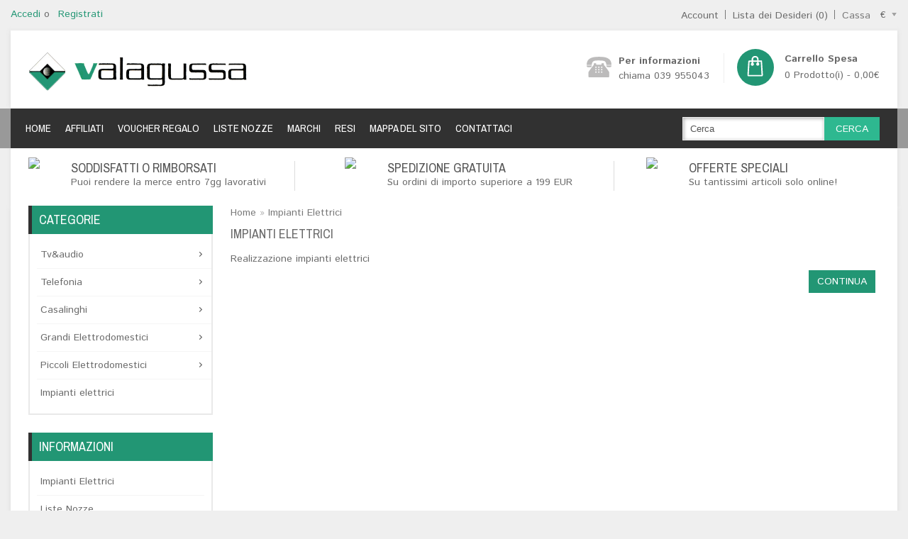

--- FILE ---
content_type: text/html; charset=utf-8
request_url: http://fratellivalagussa.it/index.php?route=information/information&information_id=7
body_size: 7087
content:
<!DOCTYPE html>
<!--[if lt IE 7]><html class="ie6" dir="ltr" lang="it"><![endif]-->
<!--[if IE 7]><html class="ie7" dir="ltr" lang="it"><![endif]-->
<!--[if IE 8]><html class="ie8" dir="ltr" lang="it"><![endif]-->
<!--[if (gte IE 9)|!(IE)]><!--><html dir="ltr" lang="it"><!--<![endif]-->
<head>
<meta charset="UTF-8" />
<title>Impianti Elettrici</title>
<base href="http://fratellivalagussa.it/" />

						  						
<!-- Palm -->
<meta name="HandheldFriendly" content="True" />
<!-- Windows -->
<meta name="MobileOptimized" content="320" />
<!-- Safari, Android, BB, Opera -->
<meta name="viewport" content="width=device-width, initial-scale=1, minimum-scale=1, maximum-scale=1" />
<meta name="apple-mobile-web-app-status-bar-style" content="black-translucent"/>
<meta name="apple-mobile-web-app-capable" content="yes"/>
<!-- Use the .htaccess and remove these lines to avoid edge case issues. -->

<link href="http://fratellivalagussa.it/image/data/cart.png" rel="icon" />
<link rel="stylesheet" type="text/css" href="catalog/view/theme/OPC070174/stylesheet/stylesheet.css" />
<!-- Megnor www.templatemela.com - Start-->
 
<link href='http://fonts.googleapis.com/css?family=Open+Sans:400,700' rel='stylesheet' type='text/css'>
<link href='http://fonts.googleapis.com/css?family=Istok+Web:400,700' rel='stylesheet' type='text/css'>
 <link href='http://fonts.googleapis.com/css?family=Archivo+Narrow:400,700' rel='stylesheet' type='text/css'>
 <link href='http://fonts.googleapis.com/css?family=Ubuntu:400,700,500' rel='stylesheet' type='text/css'>
 
 
<link rel="stylesheet" type="text/css" href="catalog/view/theme/OPC070174/stylesheet/megnor/custom.css" />
<link rel="stylesheet" type="text/css" href="catalog/view/theme/OPC070174/stylesheet/megnor/carousel.css" />
<link rel="stylesheet" type="text/css" href="catalog/view/theme/OPC070174/stylesheet/megnor/responsive.css" />
<!--<link rel="stylesheet" type="text/css" href="catalog/view/theme/OPC070174/stylesheet/sidebarmenu.css" />
<link rel="stylesheet" type="text/css" href="catalog/view/theme/OPC070174/stylesheet/sidebarmenu.min.css" />-->
<!--[if lt IE 9]><script type="text/javascript" src="catalog/view/javascript/megnor/html5.js"></script><![endif]-->
<!-- Megnor www.templatemela.com  - End -->

<script type="text/javascript" src="catalog/view/javascript/jquery/jquery-1.7.1.min.js"></script>
<script type="text/javascript" src="catalog/view/javascript/jquery/ui/jquery-ui-1.8.16.custom.min.js"></script>
<link rel="stylesheet" type="text/css" href="catalog/view/javascript/jquery/ui/themes/ui-lightness/jquery-ui-1.8.16.custom.css" />
<script type="text/javascript" src="catalog/view/javascript/common.js"></script>

<!-- Megnor www.templatemela.com - Start -->
<script type="text/javascript" src="catalog/view/javascript/megnor/carousel.min.js"></script>
<script type="text/javascript" src="catalog/view/javascript/megnor/megnor.min.js"></script>
<script type="text/javascript" src="catalog/view/javascript/megnor/custom.js"></script>
<script type="text/javascript" src="catalog/view/javascript/megnor/jquery.custom.min.js"></script>
<script type="text/javascript" src="catalog/view/javascript/megnor/scrolltop.min.js"></script>
<script type="text/javascript" src="catalog/view/javascript/megnor/jquery.formalize.min.js"></script> 
<script type="text/javascript" src="catalog/view/javascript/megnor/jstree.min.js"></script> 
<script type="text/javascript" src="catalog/view/javascript/megnor/cloudzoom.js"></script> 
<script type="text/javascript" src="catalog/view/javascript/megnor/fancybox.js"></script> 
<!-- Megnor www.templatemela.com - End -->


<!--[if lt IE 7]>
<script type="text/javascript" src="catalog/view/javascript/DD_belatedPNG_0.0.8a-min.js"></script>
<script type="text/javascript">
DD_belatedPNG.fix('#logo img');
</script>
<![endif]-->


<!-- TemplateMela www.templatemela.com - Start -->
<!--[if lt IE 9]><script type="text/javascript" src="catalog/view/javascript/megnor/respond.min.js"></script><![endif]-->
<!-- TemplateMela www.templatemela.com - End -->
</head>
<body class="page_information page_information_id_7 lang_it">
<div id="container">

<header id="header-container">
	<div id="header">
	<div class="header-top">
		<div class="header-top-left">  <!--megnor 'header-top-left' start -->
		
				<!--megnor added -->
		<div class="tm_headerlinkmenu">
				<div class="tm_headerlinks_inner"><div class="headertoggle_img">&nbsp;</div></div>
				<ul class="header_links">
			 	 <li> <a href="http://fratellivalagussa.it/index.php?route=account/account">Account</a></li>
				<li><a href="http://fratellivalagussa.it/index.php?route=account/wishlist" id="wishlist-total">Lista dei Desideri (0)</a></li>
				</ul> 
		</div>
		<div id="welcome">
										<a href="http://fratellivalagussa.it/index.php?route=account/login">Accedi</a> o <a href="http://fratellivalagussa.it/index.php?route=account/register">Registrati</a>							
				</div>
				</div>  <!--megnor 'header-top-left' end -->
				<div class="header-top-right"><!-- header-top-right start-->
				<div class="welcome-links">
				<div class="links">												
					<a href="http://fratellivalagussa.it/index.php?route=account/account">Account</a>
					<a href="http://fratellivalagussa.it/index.php?route=account/wishlist">Lista dei Desideri (0)</a>
				</div>
				
			</div>
			<div class="check-out">
				<a href="http://fratellivalagussa.it/index.php?route=checkout/checkout">Cassa</a>
			</div>
					<form action="http://fratellivalagussa.it/index.php?route=module/currency" method="post" enctype="multipart/form-data">
  <div id="currency">
  	<div class="show">
 		 <span class="currency_label">Valuta -</span> 
  		                         
			    			<a title="Euro"><span class="lang_image">€</span></a>
    					 
			
                                                                 
		 <span class="top_downarrow">&nbsp; </span>
		 </div>
  <div class="currency_div">
                <a title="Euro">€ - Euro</a>
                        <a title="Pound Sterling" onclick="$('input[name=\'currency_code\']').attr('value', 'GBP'); $(this).parent().parent().parent().submit();">£ - Pound Sterling</a>
                        <a title="US Dollar" onclick="$('input[name=\'currency_code\']').attr('value', 'USD'); $(this).parent().parent().parent().submit();">$ - US Dollar</a>
                <input type="hidden" name="currency_code" value="" />
    <input type="hidden" name="redirect" value="http://fratellivalagussa.it/index.php?route=information/information&amp;information_id=7" />
  </div>
  </div>
</form>
				</div>	<!--header-top-right end-->
				<div class="shadow-top"></div>
		</div><!-- header-top end-->	
			  
		
			   
	</div>
	<div class="header-main">  <!--megnor 'header-main' start -->
	
		<div class="header-main-inner">
		  <div class="header-left">  <!--megnor 'header-left' start -->
		   				<div id="logo"><a href="http://fratellivalagussa.it/index.php?route=common/home"><img src="http://fratellivalagussa.it/image/data/loghi/logo.png" title="Valagussa Store" alt="Valagussa Store" /></a></div>			
						</div><!-- leader-left end-->
			<div class="header-right"><!-- header right start-->
			
			<div class="header-right-right">
			<div id="cart">
<div class="cart-img"></div>
  <div class="heading">
    <h4>Carrello Spesa</h4>
    <a><span id="cart-total">0 Prodotto(i) - 0,00€</span></a></div>
  <div class="content">
        <div class="empty">Il tuo carrello &egrave; vuoto!</div>
      </div>
</div>			</div>
			<div class="header-right-left">
			<div class="box-cms">
	<div class="box-heading-cms"></div>
  	<div class="box-content-cms">
		<div class="header-tele">
<div class="telephone"><img alt="call" src="../image/data/telephone.png" /></div>

<div class="cms-data"><span class="call">Per informazioni </span> <span class="call-no">chiama 039 955043</span></div>
</div>
 
	</div>
</div>
			</div>
			<div id="search">
				<div class="button-search">Cerca</div>
				<input type="text" name="search" onClick="this.placeholder = '';" placeholder="" value="Cerca" />
			</div>							
		</div> <!--megnor 'header-right' end -->
		</div><!-- header-main end-->
		</div><!--header-main end-->
</header>
  <div class="nav-inner-cms">
  <div class="header-bottom">
	<div class="main-menu" id="cms-menu">
        <ul class="main-navigation">
            <li class="first"><a href="http://fratellivalagussa.it">HOME</a></li>

            <li><a href="http://fratellivalagussa.it/index.php?route=affiliate/account">Affiliati</a></li>

            <li><a href="http://fratellivalagussa.it/index.php?route=account/voucher">Voucher Regalo</a></li>
               
            <li><a href="/index.php?route=information/information&information_id=8">LISTE NOZZE</a></li>

            <li><a href="http://fratellivalagussa.it/index.php?route=product/manufacturer">Marchi</a></li>   
                
            <li><a href="http://fratellivalagussa.it/index.php?route=account/return/insert">Resi</a></li> 
                
            <li><a href="http://fratellivalagussa.it/index.php?route=information/sitemap">Mappa del Sito</a></li>
                
            <li class="last"><a href="http://fratellivalagussa.it/index.php?route=information/contact">Contattaci</a></li>
              
         </ul>
     </div>
     </div>
</div>
<nav class="nav-container" role="navigation">
<div class="nav-inner">
<!-- ======= Menu Code START ========= -->
<!-- Opencart 3 level Category Menu-->
<div id="menu" class="main-menu">
<div class="nav-responsive"><span>Menu</span><div class="expandable"></div></div>
  <ul class="main-navigation">
        <li><a href="http://fratellivalagussa.it/index.php?route=product/category&amp;path=20">Tv&amp;audio</a>
      
                <ul>
                              										
				<li>
								
					<a href="http://fratellivalagussa.it/index.php?route=product/category&amp;path=20_71"  >Audio,Cuffie,Diffusori</a>
				
						  
			</li>		
                              										
				<li>
								
					<a href="http://fratellivalagussa.it/index.php?route=product/category&amp;path=20_72"  >HomeTheatre</a>
				
						  
			</li>		
                              										
				<li>
								
					<a href="http://fratellivalagussa.it/index.php?route=product/category&amp;path=20_85"  >Promozioni Oregon Scientific</a>
				
						  
			</li>		
                              										
				<li>
								
					<a href="http://fratellivalagussa.it/index.php?route=product/category&amp;path=20_70"  >TV</a>
				
						  
			</li>		
                            </ul>
        
          </li>
        <li><a href="http://fratellivalagussa.it/index.php?route=product/category&amp;path=25">Telefonia</a>
      
                <ul>
                              										
				<li>
								
					<a href="http://fratellivalagussa.it/index.php?route=product/category&amp;path=25_63"  >Smartphone</a>
				
						  
			</li>		
                              										
				<li>
								
					<a href="http://fratellivalagussa.it/index.php?route=product/category&amp;path=25_64"  >Telefoni Fissi e Cordless</a>
				
						  
			</li>		
                            </ul>
        
          </li>
        <li><a href="http://fratellivalagussa.it/index.php?route=product/category&amp;path=59">Casalinghi</a>
      
                <ul>
                              										
				<li>
								
					<a href="http://fratellivalagussa.it/index.php?route=product/category&amp;path=59_77"  >Alessi</a>
				
						  
			</li>		
                              										
				<li>
								
					<a href="http://fratellivalagussa.it/index.php?route=product/category&amp;path=59_78"  >Brandani</a>
				
						  
			</li>		
                              										
				<li>
								
					<a href="http://fratellivalagussa.it/index.php?route=product/category&amp;path=59_89"  >Guzzini</a>
				
						  
			</li>		
                              										
				<li>
								
					<a href="http://fratellivalagussa.it/index.php?route=product/category&amp;path=59_76"  >Kitchenaid</a>
				
						  
			</li>		
                              										
				<li>
								
					<a href="http://fratellivalagussa.it/index.php?route=product/category&amp;path=59_86"  >L'OcaNera - Complementi d'arredo</a>
				
						  
			</li>		
                              										
				<li>
								
					<a href="http://fratellivalagussa.it/index.php?route=product/category&amp;path=59_87"  >MillefioriMilano -Profumatori,Candele,Gioielli</a>
				
						  
			</li>		
                            </ul>
        
          </li>
        <li><a href="http://fratellivalagussa.it/index.php?route=product/category&amp;path=60">Grandi Elettrodomestici</a>
      
                <ul>
                              										
				<li>
								
					<a href="http://fratellivalagussa.it/index.php?route=product/category&amp;path=60_69"  >Asciugatrici</a>
				
						  
			</li>		
                              										
				<li>
								
					<a href="http://fratellivalagussa.it/index.php?route=product/category&amp;path=60_67"  >Frigoriferi</a>
				
						  
			</li>		
                              										
				<li>
								
					<a href="http://fratellivalagussa.it/index.php?route=product/category&amp;path=60_68"  >Lavatrici</a>
				
						  
			</li>		
                            </ul>
        
          </li>
        <li><a href="http://fratellivalagussa.it/index.php?route=product/category&amp;path=61">Piccoli Elettrodomestici</a>
      
                <ul>
                              										
				<li>
								
					<a href="http://fratellivalagussa.it/index.php?route=product/category&amp;path=61_83"  >Forni a microonde</a>
				
						  
			</li>		
                              										
				<li>
								
					<a href="http://fratellivalagussa.it/index.php?route=product/category&amp;path=61_81"  >Forni da incasso</a>
				
						  
			</li>		
                              										
				<li>
								
					<a href="http://fratellivalagussa.it/index.php?route=product/category&amp;path=61_88"  >Macchine del caffè</a>
				
						  
			</li>		
                              										
				<li>
								
					<a href="http://fratellivalagussa.it/index.php?route=product/category&amp;path=61_82"  >Piani cottura</a>
				
						  
			</li>		
                            </ul>
        
          </li>
        <li><a href="http://fratellivalagussa.it/index.php?route=product/category&amp;path=62">Impianti elettrici</a>
          </li>
      </ul>
</div>


<!-- ======= Menu Code END ========= -->
</div>
</nav>
 <div class="box-cms">
	<div class="box-heading-cms"></div>
  	<div class="box-content-cms">
		<div class="header-cms">
<div class="header-cms-inner">
<div class="shadow-left">&nbsp;</div>

<div class="inner-cms">
<div class="box-cms-content">
<div class="first-content">
<div class="inner-content">
<div class="service-content"><img src="http://www.fratellivalagussa.it/money.png" style="position:absolute; margin-top:-5px;" />
<div class="service-right" style="padding-left:60px">
<div class="title">SODDISFATTI O RIMBORSATI</div>

<div class="sub-title">Puoi rendere la merce entro 7gg lavorativi</div>
</div>
</div>
</div>
</div>

<div class="second-content">
<div class="inner-content">
<div class="service-content"><img src="http://www.fratellivalagussa.it/truck.png" style="position:absolute; margin-top:-5px;" />
<div class="service-right" style="padding-left:60px">
<div class="title">SPEDIZIONE GRATUITA</div>

<div class="sub-title">Su ordini di importo superiore a 199 EUR</div>
</div>
</div>
</div>
</div>

<div class="third-content">
<div class="inner-content">
<div class="service-content"><img src="http://www.fratellivalagussa.it/offer.png" style="position:absolute; margin-top:-5px;" />
<div class="service-right" style="padding-left:60px">
<div class="title">OFFERTE SPECIALI</div>

<div class="sub-title">Su tantissimi articoli solo online!</div>
</div>
</div>
</div>
</div>
</div>
</div>

<div class="shadow-right">&nbsp;</div>
</div>
</div>
 
	</div>
</div>
<!-- section code start -->
<section id='content-wrapper'>

<div class="content-inner">

<div class="content-inner-block">


<div id="notification"></div><aside id="column-left" role="complementary">
    <style>
    ul.dropmenu{
	position: relative;
	margin: 0px;
	padding: 1px 0px 0px 0px;
	display:block;
	font-family:Verdana,Arial,Helvetica,sans-serif;
	font-size: 12px;
}
.dropmenu li{
	position: relative;
	list-style: none;
	margin: 0px;
	display: block;
	cursor: point;
        padding-bottom: 1px;
}
.dropmenu li:hover{	
	background-color:#f5f5f5;
}
.dropmenu li a{
	
	display: block;
	cursor: point;
	color: <b>Notice</b>: Undefined variable: config in <b>C:\inetpub\wwwroot\Fratellivalagussa\catalog\view\theme\OPC070174\template\module\smart_menu.tpl</b> on line <b>25</b>PHP Notice:  Undefined variable: config in C:\inetpub\wwwroot\Fratellivalagussa\catalog\view\theme\OPC070174\template\module\smart_menu.tpl on line 25;
	text-decoration: none;
	background-color: <b>Notice</b>: Undefined variable: config in <b>C:\inetpub\wwwroot\Fratellivalagussa\catalog\view\theme\OPC070174\template\module\smart_menu.tpl</b> on line <b>27</b>PHP Notice:  Undefined variable: config in C:\inetpub\wwwroot\Fratellivalagussa\catalog\view\theme\OPC070174\template\module\smart_menu.tpl on line 27;
	font-weight: bold;
	-moz-border-radius-bottomleft: 5px;
	-moz-border-radius-bottomright: 5px;
	-moz-border-radius-topleft: 5px;
	-moz-border-radius-topright: 5px;
}
.dropmenu li a:hover{
	background-color: <b>Notice</b>: Undefined variable: config in <b>C:\inetpub\wwwroot\Fratellivalagussa\catalog\view\theme\OPC070174\template\module\smart_menu.tpl</b> on line <b>35</b>PHP Notice:  Undefined variable: config in C:\inetpub\wwwroot\Fratellivalagussa\catalog\view\theme\OPC070174\template\module\smart_menu.tpl on line 35;
	color: <b>Notice</b>: Undefined variable: config in <b>C:\inetpub\wwwroot\Fratellivalagussa\catalog\view\theme\OPC070174\template\module\smart_menu.tpl</b> on line <b>36</b>PHP Notice:  Undefined variable: config in C:\inetpub\wwwroot\Fratellivalagussa\catalog\view\theme\OPC070174\template\module\smart_menu.tpl on line 36;
}
.dropmenu li span{
	display: block;
	float: right;
	height: 10px;
	width: 6px;
	background:transparent url(./catalog/view/javascript/jquery/dropmenu/icon_bullet_breadcrumb.png) repeat-x scroll 0 0;
	position: absolute;
	top: 18px;
	right: 10px;
}
.dropmenu li:hover ul, .dropmenu li:hover div{
	display: block;
}
.dropmenu ul, .dropmenu div{
	position: absolute;
	display: none;
	width: 197px;
	left: 182px;
	top: 0px;
	margin: 0px;
	padding: 0px;
        box-shadow: 3px 3px 3px <b>Notice</b>: Undefined variable: config in <b>C:\inetpub\wwwroot\Fratellivalagussa\catalog\view\theme\OPC070174\template\module\smart_menu.tpl</b> on line <b>59</b>PHP Notice:  Undefined variable: config in C:\inetpub\wwwroot\Fratellivalagussa\catalog\view\theme\OPC070174\template\module\smart_menu.tpl on line 59;
}
.dropmenu li div ul{
	border: none;
	background: none;
	position: relative;
	display: block;
	left: 0px;
}
.dropmenu ul li{
	border: 1px solid #e9e9e9;
	float: none;
}

.dropmenu div ul{
	position: relative;
	display: block;
}
.dropmenu li div{
	background-color: #cccccc;
	padding: 5px;
	display: none;
	position: absolute;
}
.dropmenu .submenu {background-color: #dddddd;}
</style>
<!-- <script type="text/javascript" src="catalog/view/javascript/jquery/dropmenu/dropmenu.js"></script> -->
<div class="box">
  <div class="box-category-heading"><span class="heading-img"></span>Categorie</div>
  <div style="padding:10px 0 10px 10px;" class="box-content">
    <div class="">
      <ul id="nav-one" class="dropmenu">
             	<li>
		
		
		
		
							<a href="http://fratellivalagussa.it/index.php?route=product/category&amp;path=20" class="activSub">Tv&amp;audio</a> 					
						  
		  
      
                <ul>
                              										
				<li>
								
					<a href="http://fratellivalagussa.it/index.php?route=product/category&amp;path=20_71"  >Audio,Cuffie,Diffusori</a>
				
						  
			</li>		
                              										
				<li>
								
					<a href="http://fratellivalagussa.it/index.php?route=product/category&amp;path=20_72"  >HomeTheatre</a>
				
						  
			</li>		
                              										
				<li>
								
					<a href="http://fratellivalagussa.it/index.php?route=product/category&amp;path=20_85"  >Promozioni Oregon Scientific</a>
				
						  
			</li>		
                              										
				<li>
								
					<a href="http://fratellivalagussa.it/index.php?route=product/category&amp;path=20_70"  >TV</a>
				
						  
			</li>		
                            </ul>
        
          </li>
        	<li>
		
		
		
		
							<a href="http://fratellivalagussa.it/index.php?route=product/category&amp;path=25" class="activSub">Telefonia</a> 					
						  
		  
      
                <ul>
                              										
				<li>
								
					<a href="http://fratellivalagussa.it/index.php?route=product/category&amp;path=25_63"  >Smartphone</a>
				
						  
			</li>		
                              										
				<li>
								
					<a href="http://fratellivalagussa.it/index.php?route=product/category&amp;path=25_64"  >Telefoni Fissi e Cordless</a>
				
						  
			</li>		
                            </ul>
        
          </li>
        	<li>
		
		
		
		
							<a href="http://fratellivalagussa.it/index.php?route=product/category&amp;path=59" class="activSub">Casalinghi</a> 					
						  
		  
      
                <ul>
                              										
				<li>
								
					<a href="http://fratellivalagussa.it/index.php?route=product/category&amp;path=59_77"  >Alessi</a>
				
						  
			</li>		
                              										
				<li>
								
					<a href="http://fratellivalagussa.it/index.php?route=product/category&amp;path=59_78"  >Brandani</a>
				
						  
			</li>		
                              										
				<li>
								
					<a href="http://fratellivalagussa.it/index.php?route=product/category&amp;path=59_89"  >Guzzini</a>
				
						  
			</li>		
                              										
				<li>
								
					<a href="http://fratellivalagussa.it/index.php?route=product/category&amp;path=59_76"  >Kitchenaid</a>
				
						  
			</li>		
                              										
				<li>
								
					<a href="http://fratellivalagussa.it/index.php?route=product/category&amp;path=59_86"  >L'OcaNera - Complementi d'arredo</a>
				
						  
			</li>		
                              										
				<li>
								
					<a href="http://fratellivalagussa.it/index.php?route=product/category&amp;path=59_87"  >MillefioriMilano -Profumatori,Candele,Gioielli</a>
				
						  
			</li>		
                            </ul>
        
          </li>
        	<li>
		
		
		
		
							<a href="http://fratellivalagussa.it/index.php?route=product/category&amp;path=60" class="activSub">Grandi Elettrodomestici</a> 					
						  
		  
      
                <ul>
                              										
				<li>
								
					<a href="http://fratellivalagussa.it/index.php?route=product/category&amp;path=60_69"  >Asciugatrici</a>
				
						  
			</li>		
                              										
				<li>
								
					<a href="http://fratellivalagussa.it/index.php?route=product/category&amp;path=60_67"  >Frigoriferi</a>
				
						  
			</li>		
                              										
				<li>
								
					<a href="http://fratellivalagussa.it/index.php?route=product/category&amp;path=60_68"  >Lavatrici</a>
				
						  
			</li>		
                            </ul>
        
          </li>
        	<li>
		
		
		
		
							<a href="http://fratellivalagussa.it/index.php?route=product/category&amp;path=61" class="activSub">Piccoli Elettrodomestici</a> 					
						  
		  
      
                <ul>
                              										
				<li>
								
					<a href="http://fratellivalagussa.it/index.php?route=product/category&amp;path=61_83"  >Forni a microonde</a>
				
						  
			</li>		
                              										
				<li>
								
					<a href="http://fratellivalagussa.it/index.php?route=product/category&amp;path=61_81"  >Forni da incasso</a>
				
						  
			</li>		
                              										
				<li>
								
					<a href="http://fratellivalagussa.it/index.php?route=product/category&amp;path=61_88"  >Macchine del caffè</a>
				
						  
			</li>		
                              										
				<li>
								
					<a href="http://fratellivalagussa.it/index.php?route=product/category&amp;path=61_82"  >Piani cottura</a>
				
						  
			</li>		
                            </ul>
        
          </li>
        	<li>
		
		
		
		
						
					<a href="http://fratellivalagussa.it/index.php?route=product/category&amp;path=62">Impianti elettrici</a> 	
						  
		  
          </li>
          </ul>
    </div>
  </div>
</div>
    <div class="box">
  <div class="box-heading"><span>Informazioni</span></div>
  <div class="box-content">
  <div class="box-category">
    <ul>
            <li><a href="http://fratellivalagussa.it/index.php?route=information/information&amp;information_id=7">Impianti Elettrici</a></li>
            <li><a href="http://fratellivalagussa.it/index.php?route=information/information&amp;information_id=8">Liste Nozze</a></li>
            <li><a href="http://fratellivalagussa.it/index.php?route=information/information&amp;information_id=4">Chi Siamo</a></li>
            <li><a href="http://fratellivalagussa.it/index.php?route=information/information&amp;information_id=6">Informazioni di Spedizione</a></li>
            <li><a href="http://fratellivalagussa.it/index.php?route=information/information&amp;information_id=3">Privacy Policy</a></li>
            <li><a href="http://fratellivalagussa.it/index.php?route=information/information&amp;information_id=5">Termini &amp; Condizioni</a></li>
            <li><a href="http://fratellivalagussa.it/index.php?route=information/contact">Contattaci</a></li>
      <li><a href="http://fratellivalagussa.it/index.php?route=information/sitemap">Mappa del Sito</a></li>
    </ul>
    </div>
  </div>
</div>
  </aside>
 
<div id="content">  <div class="breadcrumb">
        <a href="http://fratellivalagussa.it/index.php?route=common/home">Home</a>
         &raquo; <a href="http://fratellivalagussa.it/index.php?route=information/information&amp;information_id=7">Impianti Elettrici</a>
      </div>
  <h1>Impianti Elettrici</h1>
  <p>Realizzazione impianti elettrici</p>
  <div class="buttons">
    <div class="right"><a href="http://fratellivalagussa.it/index.php?route=common/home" class="button">Continua</a></div>
  </div>
  </div>
</div>
</div><!-- content inner div end -->
</section>
<!-- section code end -->
<div class="box-cms">
	<div class="box-heading-cms"></div>
  	<div class="box-content-cms">
		<div class="footer-top">
<div class="home-about-me">
<div class="social"><a href="https://www.facebook.com/pages/Valagussa-snc/774792839228841?fref=ts" target="_blank"><img alt="Facebook" src="http://www.fratellivalagussa.it/facebook.png" style="margin-top:15px; margin-right:40px;" /></a> <a href="https://instagram.com/valastore/" target="_blank"><img alt="Instagram" src="http://www.fratellivalagussa.it/instagram.png" style="margin-top:15px;" /></a></div>

<div class="footer-top-right">
<div class="tm-about-text">
<h2 class="title1">Seguici sui social network!</h2>

<div class="tm-about-description">
<p>Resta aggiornato su offerte, promozioni ed eventi dello store dei Fratelli Valagussa</p>
</div>
</div>

<div class="aboutme-read-more" style="display:none;"><a href="#" title="Purchase">Purchase</a></div>
</div>
</div>
</div>
 
	</div>
</div>
<footer id="footer-container">
<div class="footer-inner">
	<div id="footer">
	<div class="box-cms">
	<div class="box-heading-cms"></div>
  	<div class="box-content-cms">
		<div class="column" id="footer_cms_block">
<div class="tm-about-logo"><a href="#" target="_blank"><img alt="" src="http://fratellivalagussa.it/image/data/loghi/logo_small.png" style="width: 211px; height: 38px;" /> </a></div>

<div class="tm-about-description">
<table border="0" cellpadding="0" cellspacing="0" style="font-size: 13px; line-height: 20.7999992370605px; font-family: 'Trebuchet MS', Verdana, Arial;" width="80%">
	<tbody>
		<tr>
			<td>
			<p>&nbsp;</p>

			<p>Da oltre 50 anni la società Fratelli Valagussa propone prodotti delle migliori marche nel settore casalinghi, elettrodomestici ed elettronica.</p>
			</td>
		</tr>
	</tbody>
</table>
</div>
</div>
 
	</div>
</div>
	  	  <div class="column">
		<h3>Informazione</h3>
		<ul>
		  		  <li><a href="http://fratellivalagussa.it/index.php?route=information/information&amp;information_id=4">Chi Siamo</a></li>
		  		  <li><a href="http://fratellivalagussa.it/index.php?route=information/information&amp;information_id=6">Informazioni di Spedizione</a></li>
		  		  <li><a href="http://fratellivalagussa.it/index.php?route=information/information&amp;information_id=3">Privacy Policy</a></li>
		  		  <li><a href="http://fratellivalagussa.it/index.php?route=information/information&amp;information_id=5">Termini &amp; Condizioni</a></li>
		  		  <li><a href="http://fratellivalagussa.it/index.php?route=information/contact">Contattaci</a></li>
		</ul>
	  </div>
	  	  <!--<div class="column">
		<h3>Servizio Cliente</h3>
		<ul>
		  
		  <li><a href="http://fratellivalagussa.it/index.php?route=account/return/insert">Resi</a></li>
		  
		</ul>
	  </div>-->
	  <div class="column">
		<h3>Extra</h3>
		<ul>
		  <li><a href="http://fratellivalagussa.it/index.php?route=product/manufacturer">Marchi</a></li>
		  <li><a href="http://fratellivalagussa.it/index.php?route=account/voucher">Voucher Regalo</a></li>
		  <li><a href="http://fratellivalagussa.it/index.php?route=affiliate/account">Affiliati</a></li>
		  <li><a href="http://fratellivalagussa.it/index.php?route=product/special">Speciali</a></li>
		  <li><a href="http://fratellivalagussa.it/index.php?route=information/sitemap">Mappa del Sito</a></li>
		  
		</ul>
	  </div>
	  <!--<div class="column">
		<h3>Il Mio Account</h3>
		<ul>
		  <li><a href="http://fratellivalagussa.it/index.php?route=account/account">Il Mio Account</a></li>
		  <li><a href="http://fratellivalagussa.it/index.php?route=account/order">Storico Ordini</a></li>
		  <li><a href="http://fratellivalagussa.it/index.php?route=account/wishlist">Lista dei Desideri</a></li>
		  <li><a href="http://fratellivalagussa.it/index.php?route=account/newsletter">Newsletter</a></li>
		</ul>
	  </div>-->
	  <div class="res-contact">
	  <div class="box-cms">
	<div class="box-heading-cms"></div>
  	<div class="box-content-cms">
		<div class="column" id="contact">
<h3>Contatti</h3>

<ul>
	<li class="address"><b>F.lli Valagussa s.n.c.</b><br />
	Via Nazario Sauro, 2<br />
	23893 - Cassago Brianza (LC)</li>
	<li class="call-num"><b>+39 039 955043</b></li>
	<li class="email">
	<div class="icon3"><a href="http://www.templatemela.com"><b>info@fratellivalagussa.it</b></a></div>
	</li>
</ul>
</div>
 
	</div>
</div>
	  </div>
	 </div>
</div>
</footer>

<div class="copyright-container">
<div class="footer-container">
<div id="bottomfooter">
  
  <ul>
<li class="first"><a href="http://fratellivalagussa.it/index.php?route=affiliate/account">Affiliati</a></li>

<li><a href="http://fratellivalagussa.it/index.php?route=account/voucher">Voucher Regalo</a></li>
   
<li><a href="http://fratellivalagussa.it/index.php?route=product/manufacturer">Marchi</a></li>   
    
<li><a href="http://fratellivalagussa.it/index.php?route=account/return/insert">Resi</a></li> 
    
<li><a href="http://fratellivalagussa.it/index.php?route=information/sitemap">Mappa del Sito</a></li>
    
<li class="last"><a href="http://fratellivalagussa.it/index.php?route=information/contact">Contattaci</a></li>
  
  </ul>

</div>
<!--
OpenCart is open source software and you are free to remove the powered by OpenCart if you want, but its generally accepted practise to make a small donation.
Please donate via PayPal to donate@opencart.com
//-->
<div id="powered"><br />Valagussa Store &copy; 2026 | F.lli Valagussa s.n.c. - P.IVA 00434600136 | Powered by <a target="_blank" href="http://www.bladeinformatica.it">Blade Informatica</a></div>
       	<div class="tm_footerlink" style="display:none;" >
		Theme By <a href="http://www.templatemela.com/" title="TemplateMela" target="_blank">TemplateMela</a>
	</div>
  

<!--
OpenCart is open source software and you are free to remove the powered by OpenCart if you want, but its generally accepted practise to make a small donation.
Please donate via PayPal to donate@opencart.com
//-->

<div class="footer-container-right">
<div class="box-cms">
	<div class="box-heading-cms"></div>
  	<div class="box-content-cms">
		<div class="footer-payment">
<div class="payment-block">
<ul>
	<li class="visa"><a href="#">&nbsp;</a></li>
	<li class="paypal"><a href="#">&nbsp;</a></li>
	<li class="discover"><a href="#">&nbsp;</a></li>
	<li class="mastercard"><a href="#">&nbsp;</a></li>
</ul>
</div>
</div>
 
	</div>
</div>
</div>	
</div> 
</div>

</div>
<span class="grid_default_width" style="display: none; visibility: hidden;" ></span>
<span class="home_products_default_width" style="display:none; visibility:hidden"></span>
<span class="module_default_width" style="display:none; visibility:hidden"></span>

<script type="text/javascript">
jQuery(document).ready(function($){loadtopmenu();});$("#boss-menu-category .boss_heading").click(function(){$('#boss-menu-category').toggleClass('opencate');loadtopmenu();});function loadtopmenu(){var menuheight=$('#boss-menu-category .box-content').outerHeight();var topcate=$('#boss-menu-category').offset().top;$('.boss-menu-cate .nav_title').each(function(index,element){var liheight=$(this).outerHeight();var subheight=$(this).next('.nav_submenu').outerHeight();var topheight=$(this).offset().top-topcate-55;if((subheight<menuheight)&&(subheight<topheight)){var bottomh=topheight-subheight+liheight+14;$(this).next('.nav_submenu').css('top',bottomh+'px');}else{$(this).next('.nav_submenu').css('top','0px');}});}
</script>


            <style>
            #cookie-space {
				display:none;
                height: 51px;
            }    
            #cookie-consent {
				display:none;
                width: 100%;
                position: fixed;
                left: 0px;
                z-index: 999;
                background: none repeat scroll 0% 0% rgba(255, 255, 128, 1);
                border-bottom: 1px solid rgba(34, 150, 116, 0.9);
                padding: 10px 0px;
                top: 0px;
				color:#000000;
				font-size:15px;
            }
            #cookie-consent #accept {
                float: right;
                margin-top: 1px;
                margin-left: 10px;
                background: none repeat scroll 0% 0% rgba(97, 97, 97, 0.65);
                padding: 5px 10px;
                border: medium none;
                color: #FFF;
                cursor: pointer;
            }
            #cookie-inner {
                display: block;
                max-width: 1280px;
                margin-left: auto;
                margin-right: auto;
                padding: 0px 0px;
                min-width: 300px;
            }      
            </style>
            <script type="text/javascript">
                $(document).ready(function() {
				
				console.log('document ready');
				
                var myCookie = document.cookie.replace(/(?:(?:^|.*;\s*)accepted\s*\=\s*([^;]*).*$)|^.*$/, "$1");
                    if (myCookie != "yes") {
						console.log('myCookie != yes');
					
                        $('#cookie-consent').show();
                        $('#cookie-space').show();

                        $('#accept').click(function() {
							console.log('accept clicked!');
                            document.cookie = "accepted=yes; expires=Thu, 18 Dec 2025 12:00:00 GMT; path=/";
                            $('#cookie-space').hide();
                            $('#cookie-consent').hide();
                        });
                    }
                });        
            </script>
            <div id="cookie-space"></div>                
            <div id="cookie-consent">
                <div id="cookie-inner">
                    <div id="cookie-text"><button id="accept">Chiudi</button>Utilizziamo i cookie per offrirvi la miglior esperienza sul nostro sito. Continuando a navigare sul sito, l'utente accetta di utilizzare i cookie.<br />Per ottenere maggiori informazioni <a href="http://www.aboutcookies.org" target="_blank">Clicca qui</a></div>   
                </div>
             </div>
            
</body></html>

--- FILE ---
content_type: text/css
request_url: http://fratellivalagussa.it/catalog/view/theme/OPC070174/stylesheet/stylesheet.css
body_size: 19059
content:
html {
	overflow-y: scroll;
	margin: 0;
	padding: 0;
}
body {
	background-color: #EFEFEF;
	color: #696969;
	font-family: 'Istok Web', sans-serif;
	line-height:20px;
	font-size: 14px;
	margin: 0px;
	padding: 0px;
	font-weight:normal;
}
body, td, th, input, textarea, select, a {}
h1, .welcome {
	margin-top: 0px;
	margin-bottom: 15px;
	font-size: 18px;
	font-weight: normal;
	text-shadow: 0 0 1px rgba(0, 0, 0, .01);
	text-transform:uppercase;
	font-family: 'Archivo Narrow', sans-serif;
}
h2 {
	font-size: 14px;
	margin-top: 0px;
	margin-bottom: 10px;
}
p {
	margin-top: 0px;
	margin-bottom: 0px;
}
a, a:visited, a b {
	color: #777777;
	text-decoration: none;
	cursor: pointer;
}
a:hover, a:active {
	text-decoration:none;
	color:#229674;
}
a img {
	border: none;
	vertical-align:middle;
}
form {
	padding: 0;
	margin: 0;
	display: inline;
}
input[type='text'], input[type='password'], textarea {
	background: #F8F8F8;
	border: 1px solid #CCCCCC;
	padding: 3px;
	margin-left: 0px;
	margin-right: 0px;
}
select {
	background: #F8F8F8;
	border: 1px solid #CCCCCC;
	padding: 2px;
}

/*==================================*/
/* START FORMALIZE */
/*==================================*/

.input_tiny { width: 50px; }
.input_small { width: 100px;}
.input_medium {  width: 150px;}
.input_large {  width: 200px;}
.input_xlarge {  width: 250px;}
.input_xxlarge {  width: 300px;}
.input_full {  width: 100%;}
.input_full_wrap {  display: block;   padding-right: 8px;}

/* `UI Consistency ---------------------------------------------------------------------------------------------------*/

::-moz-focus-inner {
  border: 0;
  padding: 0;
}

input[type="search"]::-webkit-search-decoration {  display: none;}

input,
button,
select,
textarea {
  margin: 0;
  vertical-align: middle;
  z-index:0;
  position:relative;
}
button:hover{ transition-duration: 300ms;  background:#FF633F;}

textarea,
select,
input[type="date"],
input[type="datetime"],
input[type="datetime-local"],
input[type="email"],
input[type="month"],
input[type="number"],
input[type="password"],
input[type="search"],
input[type="tel"],
input[type="text"],
input[type="time"],
input[type="url"],
input[type="week"] {
	-webkit-appearance: none;
	-webkit-box-sizing: border-box;
	-moz-box-sizing: border-box;
	box-sizing: border-box;
	-moz-background-clip: padding;
	-webkit-background-clip: padding;
	background-clip: padding-box;
	background-color: #fff;
	border: 1px solid #eee;
	color: #555;
	outline: 0;
	padding:5px 5px 5px 3px;
  width:205px;
  z-index:0;
  position:relative;
}

/*
  Separate rule for Firefox.
  Separate rule for IE, too.
  Cannot stack with WebKit's.
*/
::-webkit-input-placeholder {  color: #888; }

input:-moz-placeholder,
textarea:-moz-placeholder {  color: #888; }

input.placeholder_text,
textarea.placeholder_text {  color: #888; }
 

button:focus,
button:active,
input:focus,
input:active,
select:focus,
select:active,
textarea:focus,
textarea:active {
  /* for Opera */
  z-index: 1;

}

.header .form-search input:focus,
.header .form-search input:active{ 
	-moz-box-shadow: #ddd 0 0 0px;
	-webkit-box-shadow: #ddd 0 0 0px;
	box-shadow: #ddd 0 0 0px;
	border:none;
}

input[type="file"]:focus,
input[type="file"]:active,
input[type="radio"]:focus,
input[type="radio"]:active,
input[type="checkbox"]:focus,
input[type="checkbox"]:active {
  -moz-box-shadow: none;
  -webkit-box-shadow: none;
  box-shadow: none;
}

select[disabled],
textarea[disabled],
input[type="date"][disabled],
input[type="datetime"][disabled],
input[type="datetime-local"][disabled],
input[type="email"][disabled],
input[type="month"][disabled],
input[type="number"][disabled],
input[type="password"][disabled],
input[type="search"][disabled],
input[type="tel"][disabled],
input[type="text"][disabled],
input[type="time"][disabled],
input[type="url"][disabled],
input[type="week"][disabled] {
  background-color: #eee;
}

button[disabled],
input[disabled],
select[disabled],
select[disabled] option,
select[disabled] optgroup,
textarea[disabled] {
  -moz-box-shadow: none;
  -webkit-box-shadow: none;
  box-shadow: none;
  -webkit-user-select: none;
  -moz-user-select: none;
   cursor: default;
}

textarea,
select[size],
select[multiple] {
  height: auto;
}

/* Tweaks for Safari + Chrome. */
@media (-webkit-min-device-pixel-ratio: 0) {
  select {
    background-image: url(../image/megnor/select_arrow.gif);
    background-repeat: no-repeat;
    background-position: right center;
    padding-right: 20px;
  }

  select[size],
  select[multiple] {
    background-image: none;
    padding: 0;
  }

  ::-webkit-validation-bubble-message {
    box-shadow: rgba(0, 0, 0, 0.5) 0 0 5px;
    background: -webkit-gradient(linear, left top, left bottom, color-stop(0, #666), color-stop(1, #000));
    border: 1px solid;
    border-color: #747474 #5e5e5e #4f4f4f;
    color: #fff;
    font: 11px/1 'Lucida Grande', Arial, 'Liberation Sans', FreeSans, sans-serif;
    padding: 15px 15px 17px;
    text-shadow: #000 0 0 1px;
  }

	
	

  ::-webkit-validation-bubble-top-outer-arrow,
  ::-webkit-validation-bubble-top-inner-arrow {
    display: none;
  }
  
}

textarea {
  min-height: 40px;
  overflow: auto;
  resize: vertical;
  width: 100%;
}

optgroup {
  font-style: normal;
  font-weight: normal;
}

/* `IE6
----------------------------------------------------------------------------------------------------*/
.ie6_button,
* html button {
  background: #ddd url('../image/button.png') repeat-x;
  border: 1px solid;
  border-color: #ddd #bbb #999;
  cursor: pointer;
  color: #333;
  font: bold 12px/1.2 Arial, sans-serif;
  padding: 2px 10px 0px;
  overflow: visible;
  width: auto;
}

* html button {
  padding-top: 1px;
  padding-bottom: 1px;
}

.ie6_input,
* html textarea,
* html select {
  background: #fff;
  border: 1px solid;
  border-color: #848484 #c1c1c1 #e1e1e1;
  color: #000;
  padding: 2px 3px 1px;
  font-size: 13px;
  vertical-align: top;
}

* html select {
  margin-top: 1px;
}

.placeholder_text,
.ie6_input_disabled,
.ie6_button_disabled {
  color: #888;
}

.ie6_input_disabled {
  background: #eee;
}
.ie8 .language_div, .ie8 .currency_div {background-color:#313131;}
/*==================================*/
/* END FORMALIZE */
/*==================================*/

label {	cursor: pointer; line-height:25px; }
/* layout */
#container {}
.container-inner .nav-container{width:1250px;}
.container-inner {
    background-color: #fff;
    margin: 0 auto;
    padding: 0 25px;
    width: 1200px;
}
#checkout .checkout-content .left p{margin-bottom:8px;}
.header-top-right{float:right;}

.header-main,
.header-top,
.content-inner,
.footer-inner
{	
	width: 1250px;
	margin:0 auto;
	text-align: left;
 
}

#header-container,
.nav-container,
#content-wrapper,
#footer-container,
copyright-container{ clear:both;}


#column-left {
	float: left;
	width: 260px;
	}

.heading-img {
    /*margin-right: 10px;
    padding: 10px 21px;*/
   }
#column-right {
	float: right;
	width: 260px;
}
#content {
    
}
#column-left + #column-right + #content, #column-left + #content {
	margin-left: 285px;

}
#column-right + #content {
	margin-right: 285px;
}
/* header */
.header-top {
	background-color:#EFEFEF;
	height:43px;
	position: relative;
	z-index: 99;
}
.header-left{float:left;}
.header-right{ position:relative;}
/*.header-tele {
    display: inline-flex;
    padding: 30px 20px;
}*/
.header-tele {
    display: inline-flex;
    position: relative;
    right: 18px;
    top: 32px;
}
.header-right-right {
    float: right;
}
.header-right-left {
    float: right;
}
.cms-data {
    border-right: 1px solid #eee;
    display: inline-block;
    margin: 0px 0 0 10px;
    padding-right: 20px;
}
.header-tele .telephone {
    float: left;
}
.header-tele .telephone > img {
    margin-top: 5px;
}
.call {
    float: left;
    font-family: 'Istok Web', sans-serif;
    font-size: 14px;
    font-weight: bold;
    line-height: 22px;
} 
.call-no {
    clear: both;
    float: left;
}
.header-main #logo {
	margin:30px 0px 20px;
}
.header-main{
	background-color:#fff;
	height:110px;
	box-shadow:0 0 7px #ddd;
	background-image:
	}
.header-main-inner {
    margin: 0 25px;
}

#content .welcome { display:none; visibility:hidden;}

.language_div, .currency_div{
    background-color: rgba(62, 62 ,62, 0.8);
    padding:10px 0px;
   	display:none;
	position:absolute;
	width:141px;
	z-index:99;
	float:right;
	right:0;
	top:25px;
}
#language {			
	margin:10px 1px 0 5px;
	float:left;
	position:relative; 
}
#language .lang_image, #currency .show {
    cursor: pointer;
    padding: 3px 1px 0px 5px;
	height:20px;
}
#currency .top_downarrow, #language .top_downarrow {
    background: url(../image/megnor/select-arrow-down.gif) no-repeat scroll right 7px transparent;
    cursor: pointer;
    padding-right: 5px;
}
#currency.active .top_downarrow, #language.active .top_downarrow {
    background: url(../image/megnor/select-arrow-up.gif) no-repeat scroll right 5px transparent;
	}

#currency .show{padding:2px 1px 1px 4px;}
#currency .show a{color:#696969;}
 #language .language_div img {
	cursor: pointer;
	margin-right: 5px;
}
#currency {
	float:left;
	margin:9px 0px 0 0px; 
	position:relative;
}
 

#currency .show:hover , #language .lang_image:hover{ cursor:pointer;	 }
 
.currency_div a ,.language_div a  {
	 display:block; 
	padding:2px 12px;
	text-align:left;
	color:#fff;
	}
.currency_div a:hover, .language_div a:hover{
background-color:#229674;
color:#fff;

}
#currency a:hover {
	
}
#cart {
	margin-top:30px;
	z-index: 9;
	float:right;
}
.cart-img{
	background: url("../image/megnor/sprite.png") no-repeat scroll 13px -224px #229674;
    border-radius: 50%;
    color: #ffffff;
    display: block;
    font-size: 11px;
    font-weight: 700;
    height:52px;
    position: relative;
    text-align: center;
    text-transform: uppercase;
    top:-4px;
    width: 52px;
    z-index: 0;
	float:left;
	margin-right:15px;
	}

#cart .heading {
	float: right;
	background: #FFF;
	position: relative;
	z-index: 1; 
	font-weight:normal;
	color:#696969;
	min-width:45px;
}
#cart .heading h4 { 
	margin-top: 0px;
	margin-bottom: 3px;
	font-weight:700;
}
#cart .heading span {
	color: #696969;
	
}
#cart .content {
	background: none repeat scroll 0 0 #fff;
    border-color: #ccc;
    border-style: solid;
    border-width: 1px;
    box-shadow: 0 2px 2px #ccc;
    clear: both;
    display: none;
    float: right;
    min-height: 150px;
    padding: 8px;
    position: absolute;
    right: 0;
    top: 79px;
    width: 250px;
	z-index:99;
	}
#cart.active .content {
	display: block;
}
.mini-cart-info table {
	border-collapse: collapse;
	width: 100%;
	margin-bottom: 5px;
}
.mini-cart-info td {

	vertical-align: top;
	padding: 10px 5px;
	border-bottom: 1px solid #EEEEEE;
}
.mini-cart-info .image {
	width: 1px;
}
.mini-cart-info .image img {
	border: 1px solid #EEEEEE;
	text-align: left;
}
.mini-cart-info .name small {
	color: #666;
}
.mini-cart-info .quantity {
	text-align: right;
}
.mini-cart-info td.total {
	text-align: right;
}
.mini-cart-info .remove {
	text-align: right;
}
.mini-cart-info .remove img {
	cursor: pointer;
}
.mini-cart-total {
	text-align: right;
}
.mini-cart-total table {
	border-collapse: collapse;
	display: inline-block;
	margin-bottom: 5px;
}
.mini-cart-total td {
	padding: 4px;
}
#cart .checkout {
	text-align: right;
	clear: both;
	margin-bottom:10px;
}
#cart .empty {
	padding-top: 50px;
	text-align: center;
}
#search {
	/*width: 375px;
	z-index: 15;
	float:left;*/
	position:absolute;
	right:0;
	top:118px;
}
.button-search {
	background: none repeat scroll 0 0 #2EB890;
    padding: 7px 16px 6px;
	z-index:9;
	margin:4px 0;
	color:#fff;
	text-transform:uppercase;
	font-size:14px;
	float:right;
	cursor:pointer;
}
#search input {
	background: #FFF;
	margin: 4px 0;
    padding: 8px 10px ;
    width: 200px;
	box-shadow: 1px 1px 5px #acacac inset;
	float:right
	
}
#header .top-link{
}
#header .welcome-links, #header .check-out { float:left; }
#header #welcome {
	z-index: 5;
	text-align: right;
	margin-top:10px;
	float:left;	
}
#header .links a, #header .links a + a{
	background:url(../image/megnor/header_top_links_pipe.jpg) no-repeat scroll right 2px transparent;
	padding:0px 10px;}
 
#header .links {
	float:right;	
	margin-top:12px;
	text-align:right;
}
#header #welcome a {
	display: inline;
	color:#229674;
	}
#header #welcome a:hover{color:#313131;}
#header .links a {float:left; color:#696969;}
#header .links a:hover{color:#229674;}
.currency_label, .language_label {
    display:none;
}
.check-out > a {
    float: right;
    margin-top: 12px;
	padding:0px 10px;
}
#header .links a:hover{ }
#header #welcome a + a {
	padding: 0px 0px 0px 7px;
	}
#header .links a.logout { }

.tm_headerlinkmenu {
    display: none;
}

.tm_headerlinks_inner { 
    cursor: pointer;
    overflow: hidden;
} 
.headertoggle_img {
    background:url("../image/megnor/sprite.png") no-repeat scroll 5px -583px;
    float: right;
    height: 20px;
    margin: 10px 10px 0 15px;
    width: 30px;
	cursor: pointer;
    float: none;
    margin: 0 auto;
}

/* menu */
.nav-inner-cms{background: #999999;}
.nav-responsive, .nav-inner{ display:none;}
.responsive-menu,
.main-menu {
	background-color:#313131;	
	height: 56px;
	margin: 0 auto;
	width:1250px;
	/*overflow:hidden;
	position:relative;*/
	/*overflow:hidden; HIDE CATEGORIES THOSE ARE OUT OF MANU.  */	  
}
 
.main-menu ul {
	list-style: none;
	margin: 0 0 0 11px;
	padding: 0; 
}
.main-menu > ul > li {
	position: relative;
	float: left;
	z-index: 20;
	background-color:#313131;
	
}
.main-menu > ul > li:hover {

} 
 
 .nav-responsive span,
.main-menu > ul > li > a {
	font-size: 15px;
	color: #fff;
	display: block;
	padding: 18px 10px;
	margin-bottom: 0px;
	z-index: 6;
	position: relative;
	font-family: 'Archivo Narrow', sans-serif;
	font-weight:normal;
	text-transform:uppercase;
}
.main-menu a:hover { text-decoration:none}

.main-menu > ul > li:hover > a {
	background: #646464;	
}
.main-menu > ul > li > ul , .responsive-menu .main-navigation{
	display: none;
	background: #646464;
	position: absolute;	
	z-index: 5;
	padding: 5px;	
} 
.main-menu > ul > li:hover > ul {
	display: block;
} 
.main-menu > ul > li ul > li > ul {
	display: none;
	background: #646464;
	position: absolute;	
	z-index: 5;
	padding: 5px;	
	margin-left:-5px;
}
.main-menu > ul > li ul > li:hover > ul {
	display: block;
	 top: 0px;
    left: 173px;
}

.main-menu > ul > li > ul > ul {
	/*display: table-cell;*/
}
.main-menu > ul > li ul + ul {
	/*padding-left: 20px;*/
}
.main-menu > ul > li ul > li > a , .responsive-menu .main-navigation li a{	
	padding: 8px 12px;
	color: #CECECE;
	display: block;
	white-space: nowrap; 
}
.main-menu > ul > li ul > li > a{min-width: 190px;}
.main-menu > ul > li ul > li > a:hover  , .responsive-menu .main-navigation li a:hover  {
	background-color: #393939;
    border-left: 5px solid #FFE35F;
    color: #fff;
	padding:8px 7px;
}
.related-products .box-product .product-block .button{float:left; margin:5px 0 0 15px;}
/*.main-menu > ul > li ul > li > a.activSub {	
	background-image: url(../image/megnor/footer_cat_arrow.jpg) ;
	background-repeat:no-repeat;
	background-position: right -18px;
}*/
.main-menu > ul > li > ul > ul > li > a {
	color: #FFFFFF;
} 

/* Header-cms*/
.header-cms-inner {
    margin: 0 auto;
    position: relative;
    width: 1250px;
}
.shadow-top {
    background: url("../image/megnor/shadotop.jpg") repeat-x scroll 0 0 transparent;
    bottom: 0;
    height: 4px;
    position: absolute;
    width: 1250px;
}
.shadow-left {
    background: url("../image/megnor/shadoleft.jpg") repeat-y scroll 0 0 transparent;
    height: 82px;
    left: -5px;
    position: absolute;
}
.shadow-right {
    background: url("../image/megnor/shadoright.jpg") repeat-y scroll 0 0 transparent;
    height: 82px;
    right: -5px;
    position: absolute;
	top:0;
	
}
.inner-cms {
    background-color: #fff;
    margin: 0 auto;
    width: 1250px;
	height:81px;
	position:relative;
}
.box-cms-content {
    margin: 0 auto;
    width: 1200px;
}

.first-content{
    float: left;
    padding: 18px 0;
    position: relative;
    width: 375px;
}
.second-content{
    float: left;
    padding: 18px 0 ;
    position: relative;
    width: 450px;
}
.third-content  {
    float: left;
    padding: 18px 0 ;
    position: relative;
    width: 375px;
}

.icon-left1{
	background:url(../image/megnor/sprite.png) no-repeat scroll 0px -279px transparent;
	padding:10px;
	float:left;
	}
.icon-left2{
	background:url(../image/megnor/sprite.png) no-repeat scroll -3px -335px transparent;
	padding:10px;
	float:left;
	}
.icon-left3{
	background:url(../image/megnor/sprite.png) no-repeat scroll 0px -392px transparent;
	padding:12px;
	float:left;
	}
.service-right {
    float: left;
    padding-left: 8px;
    text-align: left;
}
.second-content .service-content {
   border-left: 1px solid #dcdcdc;
    height: 42px;
    padding: 0 0 0 70px;
    width: 370px;
}
.third-content .service-content {
   border-left: 1px solid #dcdcdc;
    height: 42px;
    padding: 0 0 0 45px;
    width: 350px;
}
.content-inner {
    min-height: 700px;
	box-shadow:0 0 7px #ddd;
}
.footer-inner{box-shadow:0 0 7px #ddd;}
.content-inner, .footer-inner{background-color:#fff;}
.title {
    color: #555555;
	font-family: 'Archivo Narrow', sans-serif;
    font-size: 18px;
}
/*cms-banner*/



#carousel-0 .product-carousel .last_item_tm .product-block .product-block-inner{border-right:medium none;}
/*testimonial*/

/*#testimonialblog{float:left;}*/
#testimonialblog #testimonial-blog {
	border-bottom: 2px solid #eee;
    border-left: 2px solid #eee;
    border-right: 2px solid #eee;
    overflow: visible;
    position: relative;
    width: 256px;
	float:left;
	margin-bottom:25px;
}


/*breadcrumb */
.breadcrumb {
	color: #aaa;
	margin-bottom: 10px;
} 
.breadcrumb ul{ 
	list-style-type: none;
	padding:0px;
	margin:0px;
	list-style: none;
}
.breadcrumb ul li{ 
	padding: 0;
	margin:0;
	display:inline;
	position:relative;
}

.success, .warning, .attention, .information {
	padding: 10px 10px 10px 33px;
	margin:0 0px 15px;
	color: #555555;
	position:relative;
}
#notification a{ color:#229674;}
.success {
	background: #EFEFEF url('../image/megnor/success.png') 10px center no-repeat;
	border: 1px solid #DBDEE1;
	-webkit-border-radius: 5px 5px 5px 5px;
	-moz-border-radius: 5px 5px 5px 5px;
	-khtml-border-radius: 5px 5px 5px 5px;
	border-radius: 5px 5px 5px 5px;
}
.warning {
	background: #FFD1D1 url('../image/warning.png') 10px center no-repeat;
	border: 1px solid #F8ACAC;
	-webkit-border-radius: 5px 5px 5px 5px;
	-moz-border-radius: 5px 5px 5px 5px;
	-khtml-border-radius: 5px 5px 5px 5px;
	border-radius: 5px 5px 5px 5px;
}
.attention {
	background: #FFF5CC url('../image/attention.png') 10px center no-repeat;
	border: 1px solid #F2DD8C;
	-webkit-border-radius: 5px 5px 5px 5px;
	-moz-border-radius: 5px 5px 5px 5px;
	-khtml-border-radius: 5px 5px 5px 5px;
	border-radius: 5px 5px 5px 5px;
}
.success .close, .warning .close, .attention .close, .information .close {
	float: right;
	padding-top:6px;
	padding-right: 4px;
	cursor: pointer;
	position:absolute;
	right:10px;
}
.required {
	color: #DF0505;
	font-weight: bold;
}
.error {
	display: block;
	color: #DF0505;
}
.help {
	color: #999;
	font-size: 12px;
	font-weight: normal;
	display: block;
}
table.form {
	width: 100%;
	border-collapse: collapse;
	margin-bottom:10px;
}
table.form tr td:first-child {
	width: 150px;
}
table.form > * > * > td {
	color: #666;
}
table.form td {
	padding: 4px;
}
input.large-field, select.large-field {
	width: 270px;
}
table.list {
	border-collapse: collapse;
	width: 100%;
	border-top: 1px solid #DDDDDD;
	border-left: 1px solid #DDDDDD;
	margin-bottom: 20px;
}
table.list td {
	border-right: 1px solid #DDDDDD;
	border-bottom: 1px solid #DDDDDD;
}
table.list thead td {
	background-color: #EFEFEF;
	padding: 0px 5px;
}
table.list thead td a, .list thead td {
	
	color: #222222;
	font-weight: bold;
}
table.list tbody td {
	padding: 0px 5px;
}
table.list .left {
	text-align: left;
	padding: 7px;
}
table.list .right {
	text-align: right;
	padding: 7px;
}
table.list .center {
	text-align: center;
	padding: 7px;
}
table.radio {
	width: 100%;
	border-collapse: collapse;
}
table.radio td {
	padding: 5px;
}
table.radio td label {
	display: block;
}
table.radio tr td:first-child {
	width: 1px;
}
table.radio tr td:first-child input {
	margin-top: 1px;
}
table.radio tr.highlight:hover td {
	cursor: pointer;
}
.pagination {
	padding: 8px;
	display: inline-block;
	width: 98%;
	margin-bottom: 10px;
	margin-top:10px;
}
.pagination .links {
	float: right;
    position: relative;
    right: 20px;
}
.pagination .links a {
	display: inline-block;
	border: 1px solid #EEEEEE;
	padding: 2px 9px 0 7px;
	color: #A3A3A3;
}
.pagination .links b , .pagination .links a:hover{
	display: inline-block;
	border: 1px solid #229674;
	padding: 2px 9px 0 7px;
	font-weight: normal;
	color: #fff;
	background: #229674;
}
.pagination .results {
	float: left;
	padding: 5px;
}
/* button */
a.button, input.button, #cart .checkout a{
	cursor: pointer;
	color: #FFFFFF;
	background-color:#229674;
	text-transform:uppercase;
	
}
#cart .checkout a{padding:5px 10px 3px 10px;}
a.button {
	display: inline-block;	
	padding: 7px 12px;
	line-height:18px;
}
input.button {
	margin: 0;
	border: 0;
	padding: 7px 12px;
	font-family: 'Open Sans',Arial, Helvetica, sans-serif;
	 
}
.ie7 input.button  { padding:0 3px; } 

a.button:hover, input.button:hover, #cart .checkout a:hover {
	background-color:#313131;
	transition-duration:500ms;
}
.buttons {
	background: #FFFFFF;	
	overflow: auto;
	padding: 6px;
	margin-bottom: 10px;
}
.buttons .left {
	float: left;
	text-align: left;
}
.buttons .right {
	float: right;
	text-align: right;
}
.buttons .center {
	text-align: center;
	margin-left: auto;
	margin-right: auto;
}
#button-quote{ margin-top:5px; }
#tabs-0{
	height: 41px;
	line-height: 16px;
	border-bottom: 1px solid #eee;
}
.htabs {
	height: 40px;
	line-height: 16px;
	border-bottom: 1px solid #eee;
}
.etabs {
    display: inline-block;
    float: none;
    margin: 0;
    padding: 0;
    text-align: center;
	
}
.htabs .etabs li {
    display: inline-block;
    float: left;
    line-height: 17px;
    list-style: none outside none;
    position: relative;
    text-align: center;
}
.htabs a {
	background-color:#FFF;
	color:#313131;
	padding: 12px 22px;
	float: left;
	text-align: center;
	font-size:18px;
	font-family: 'Archivo Narrow', sans-serif;
	text-transform:uppercase;
	margin-right: 3px;
	display: none;
}
.htabs a.selected, .htabs a:hover{
	background: #229674;
	color:#fff;
	border-bottom:2px solid #313131;
}

.tab-content {
	position:relative;
	padding: 10px 0;
	z-index: 2;
	overflow: visible;
	margin-bottom:25px;
}
.tab-content .tab {
    display: none;
}
#tab-related{ 
	position:relative;
	padding-top:25px;
}
#products-related{ }
/* box */  
#content .box{
	float:left;
	width:100%;}
	
#column-left .box {
	margin-bottom:25px;
}
.box .box-heading, .side-box-heading {
    background-color: #229674;
    color: #fff;
    font-family: 'Archivo Narrow', sans-serif;
    font-size: 18px;
    padding: 10px;
    text-transform: uppercase;
	border-left: 5px solid #313131;
}
.box .box-category-heading {
    background-color: #229674;
    color: #fff;
    font-family: 'Archivo Narrow', sans-serif;
    font-size: 18px;
    padding: 10px;
    text-transform: uppercase;
	border-left: 5px solid #313131;
	/*background: url(../image/megnor/category.jpg) no-repeat scroll -6px 0px #229674;
	padding: 10px 0;
	font-size: 16px;
	color: #fff;
	text-transform:uppercase;
	font-family: 'Archivo Narrow', sans-serif;
    font-size: 18px;*/
}
.box .box-content {
	background: #FFF;
	border-left: 2px solid #E9E9E9;
	border-right: 2px solid #E9E9E9;
	border-bottom: 2px solid #E9E9E9;
	padding:10px;
	 
}


#content .box .box-heading {
	border-bottom:1px solid #eee;
	background: #fff;
	padding: 0px 0 10px;
	color: #313131;
	text-transform:uppercase;
	font-family: 'Archivo Narrow', sans-serif;
    font-size: 18px;
	border-left:medium none;
}
#content .box .box-content {
	background: none;
	-webkit-border-radius: 0px;
	-moz-border-radius: 0px;
	-khtml-border-radius: 0px;
	border-radius: 0px;
	border:none;
	padding:10px 0;
 
}
.box .box-content ul , #content .content ul { 
	padding:0px;
	margin:0px;
	list-style:none;
}
.box .box-content ul li{
	line-height:22px;
	padding:8px 0;
}
#content .content ul li {
	line-height:22px;
	padding:5px;
}
.box .box-content ul li ul li + li{border-top:medium none;}
.box .box-content ul li a , #content .content ul li a{
	padding:0 0px 0 5px;
	color: #696969;
    font-family: "Istok Web",sans-serif;
    font-size: 14px;
    font-weight: normal;
}
.box .box-content ul li a + a , .box .box-content ul li a + a:hover{ background:none; padding-left:0; }
.box .box-content ul li a:hover , #content .content ul li a:hover{
	color:#229674;
}

.box .box-content ul ul{
	   
    background: none repeat scroll 0 0 #f5f5f5;
	border-left:1px solid #ebebeb;
    margin-left: 64px;
	width:100%;
	z-index:99;
}

.box .box-content ul li ul li a.activSub:hover, .box .box-content ul li a.activSub:hover {
    background-image: url(../image/megnor/caregory-arrow.png);
    background-position: 228px 7px;
    background-repeat: no-repeat;
}
.box .box-content ul li ul li a.activSub, .box .box-content ul li a.activSub {
    background-image: url(../image/megnor/caregory-arrow.png);
    background-position: 228px -42px;
    background-repeat: no-repeat;
}

.box .box-content ul ul li ul {display:none; margin-left:18px;}

.box .box-content ul ul li:hover ul {
	display: block;
	 top: -1px;
    left: 225px;
}
.product-block-inner a img{vertical-align:middle;}

/* box category */
ul.box-category, ul.box-category ul {
	list-style: none;
	margin: 0;
	padding: 0;
}
ul.box-category > li:first-child {
	/*padding: 0px 0px 8px 0px;*/
}
ul.box-category > li {
	padding: 4px 0px 4px 0px;
}
ul.box-category > li > a {
	/*color: #333;*/
}
ul.box-category > li ul {
	display: none;
}
 
ul.box-category > li a.active {
	font-weight: normal;
	color:#0088CC;
}
ul.box-category > li a.active + ul {
	display: block;
	margin-left:15px;
}
ul.box-category > li ul > li {
	padding: 5px 5px 0px 10px;
}
ul.box-category > li ul > li > a {
	background:url(../image/megnor/subcat_arrow.png) no-repeat left center !important;
	padding-left:12px;
	display: block;
}
ul.box-category > li ul > li > a:hover{
background:url(../image/megnor/subcat_arrow_hover.png) no-repeat left center !important;

}
ul.box-category > li ul > li > a.active {
	font-weight: normal;
}

/* box category */
ul.box-category, ul.box-category ul {
	list-style: none;
	margin: 0;
	padding: 0;
}
ul.box-category > li:first-child {
	/*padding: 0px 0px 8px 0px;*/
}
ul.box-category > li {
	padding: 4px 0px 4px 0px;
}
.box .box-content ul li + li {
	border-top: 1px solid #f5f5f5;
}
ul.box-category > li > a {
	/*color: #333;*/
}
ul.box-category > li ul {
	display: none;
}
 
ul.box-category > li a.active {
	font-weight: normal;
	color:#229674;
}
ul.box-category > li a.active + ul {
	display: block;
	margin-left:15px;
}
ul.box-category > li ul > li {
	padding: 5px 0px !important;
}


ul.box-category > li ul > li > a.active {
	font-weight: normal;
}*/
/* box filter */
ul.box-filter, ul.box-filter ul {
	list-style: none;
	margin: 0;
	padding: 0;
}
ul.box-filter span {
	font-weight: bold;
 
	display: block;
 
}
.box .box-content .box-filter ul{
    border: medium none;
    margin-left: 0px;
	background:none;
	width:100%;
	z-index:99;
}
.box .box-content .box-filter li + li{
	border-top:medium none;}
.box .box-content .box-filter li{
	line-height:22px;
	padding:5px 0;
}
ul.box-filter > li ul {
	padding-bottom: 10px;
}
/* content */
#content .content {
	padding:10px;
	overflow: auto;
	margin-bottom: 10px;
	border: 1px solid #EEEEEE;
}
#content .content .left {
	float: left;
	width: 49%;
}
#content .content .right {
	float: right;
	width: 49%;
}

/* category */
.category-info {
	overflow: auto;
	margin-bottom:5px;
}
.category-info .image {
	float: left;
	
}
.category-list {
	overflow: auto;
	margin-bottom: 8px;
}
.category-list ul {
	position:relative;
	width: 100%;
	padding:0px;
	margin:0px;
	list-style:none;
}

.category-list ul li{ 
	margin:0 7px 7px 0;
	position:relative;
	overflow: auto;
	float:left;
	padding:0;
}
.category-list ul li a{ 
	padding:5px 8px; 
	background-color:#f2f0f1;
	display:block;
	}
.category-list ul li a:hover {color:#229674;}
#related-carousel .add-to-links{left:-56px;}
/* manufacturer */
.manufacturer-list {
	border: 1px solid #DBDEE1;
	padding: 5px;
	overflow: auto;
	margin-bottom: 20px;
}
.manufacturer-heading {
	background: #F8F8F8;
	font-size: 15px;
	font-weight: bold;
	padding: 5px 8px;
	margin-bottom: 6px;
}
.manufacturer-content {
	padding: 8px;
}
.manufacturer-list ul {
	float: left;
	width: 25%;
	margin: 0;
	padding: 0;
	list-style: none;
	margin-bottom: 10px;
}
/* product */
.product-filter {
	background-color: #f2f0f1;
    border-bottom: 1px solid #eeeeee;
    margin-bottom: 10px;
    overflow: auto;
    padding: 5px 5px 0;
}
.product-filter select { width:auto;    cursor: pointer;}
.product-filter .display {
	margin-right: 15px;
	float: left;
	padding-top: 4px;
	
}

.product-filter .display .List a{
		background: url("../image/megnor/sprite.png") no-repeat scroll -30px -175px transparent;
	display: block;
    float: left;
    width: 31px;
	height: 29px;
    text-decoration: none;
    text-indent: -9999px;
}
.product-filter .display .Grid a{
		background: url("../image/megnor/sprite.png") no-repeat scroll 10px -175px transparent;
	display: block;
    float: left;
    width: 31px;
	height: 29px;
    text-decoration: none;
    text-indent: -9999px;
}
.product-filter .display .List , .product-filter .display .List a:hover{
	background: url("../image/megnor/sprite.png") no-repeat scroll -30px -140px transparent;
	display: block;
    float: left;
    width: 31px;
	height: 29px;
    text-decoration: none;
    text-indent: -9999px;
}
.product-filter .display .Grid  , .product-filter .display .Grid a:hover{
	background: url("../image/megnor/sprite.png") no-repeat scroll 10px -140px transparent;
	display: block;
    float: left;
    width: 31px;
	height: 29px;
    text-decoration: none;
    text-indent: -9999px;
}
#related-grid .product-block .name, #related-grid .product-block .price{text-align:left; margin:0px 0px 4px 15px;}
.product-filter .display a {
	font-weight: bold;
}
.product-filter .sort {
	float: right;
	
}
.product-filter .limit {
	margin-left: 15px;
	float: right;

}
.product-compare {
	padding-top: 6px;
	margin-bottom: 6px;
	font-weight: bold;
}
.product-compare a {
	font-weight: normal;
}
/*.product-list li {
	overflow: auto;
	margin-bottom: 15px;
}*/
/*.product-list > div + div {
	border-top: 1px solid #EEEEEE;
	padding-top: 16px;
}*/

.product-info-tags{ margin-bottom:15px;}

/* box products for Left Column and Right Column */
#column-left .box-product,
#column-right .box-product {
	width: 100%;
	overflow: hidden;
}
#column-left .box-product > div,
#column-right .box-product > div  {
	display:block;
	vertical-align: top;
	margin-right:0px;
	margin-bottom: 20px;	
	width:100%;
	float:left;
}

#column-left .box-product .image,
#column-right .box-product .image {
	display: block;
	margin-bottom: 0px;
	float:left;
	margin-right:7px;
	
}

#column-left .box-product .name,
#column-right .box-product .name {
	display: block;
}

#column-left .box-product .cart,
#column-right .box-product .cart {
	display: block;
}

#column-left .box-product .cart .button,
#column-right .box-product .cart .button{
	padding:0; background:none;box-shadow:none; height:auto;
	font-weight:normal;
	border-radius:0;
	color:#555;
	display:block;
	text-align:left;
	font-size:13px;
	width:auto;
}
#column-left .box-product .cart .button:hover,
#column-right .box-product .cart .button:hover { text-decoration:underline; color:#229674;}

#column-left .box-product .image img,
#column-right .box-product .image img { width:48px;}


#column-left .box-product .rating,
#column-right .box-product .rating,
#column-left .box-product .name,
#column-right .box-product .name,
#column-left .box-product .price,
#column-right .box-product .price,
#column-left .box-product .cart,
#column-right .box-product .cart {margin-left:61px;  }

#column-left .box-product .rating,
#column-right .box-product .rating {
	display: block;
	margin-bottom: 0px;
	line-height:8px;
}
#column-left .box-product .add-to-links{display:none;}
#column-left #special-grid .product-items .product-block{border-right:medium none !important;}

/* Product Grid Start */
.product-grid-list { }
#content .box-product,
.product-grid-list ul{ 
	list-style-type: none;
	position:relative;
	width: 100%;
	padding:0px;
	margin:0px;
	list-style: none;
	overflow: hidden;
}

.product-grid-list ul li,
#content .box-product .product-items { 
	margin-bottom: 14px;
	padding: 0;
	margin:0;
	position:relative;
	overflow: hidden;
	
}

.product-grid li,
#content .box-product .product-items,
#content .product-carousel .slider-item {
	float:left;
	display: inline-block;
}
 
.ie7 .product-grid li{ width:192px !important; }
#content .image-additional .slider-item{	
	display: inline-block;
    float: left;
}

#content .image-additional .slider-item .product-block{	
	margin:4px 3px; 
	background:#fff;
	clear:both;
	overflow:hidden;
	border:1px solid #eee;
}

.grid_default_width { width:185px;}
.featured_default_width{ width:185px;}
.module_default_width{ width:185px;}
.latest_default_width{ width:185px;}
.special_default_width{ width:185px;}
.related_default_width{ width:185px;}
.bestseller_default_width{ width:185px;}
.additional_default_width{ width:105px;}
.testimonial_default_width{ width:260px;}



.banners-slider-carousel{ 
	position:relative;
	 width:910px;
	 margin:10px 0px;
	float:left;
}
#content .product-grid-list .product-list .product-block{
 	border-bottom:1px solid #ddd;
	border-right:medium none;
	margin:15px 0 0;}
.banners-slider-carousel .product-block-inner{text-align:center;}
#content .product-grid-list  .last_item_tm .product-block{border-right:medium none;}
#content #featured-carousel .product-block,
#content .product-grid-list  .product-block,
#content .box-product .product-block{ 
	margin:15px 0px; 
	background:#fff;
	clear:both;
	overflow:hidden;
	border-right:1px solid #eee;
	}
#content .product-grid-list .product-grid .last_item_tm .product-block .product-block-inner{border-right:medium none;}
#content .product-carousel .product-block .name, #content .product-carousel .product-block .price, #special-grid .product-block .name, #special-grid .product-block .price, #content .productbox-grid .product-block .name, #content .productbox-grid .product-block .price, #special-grid .product-block .name, #special-grid .product-block .price  {text-align:left; margin-bottom:4px; margin-left:15px;}
#content #featured-carousel .slider-wrapper .last_item_tm .product-block, #content .box-product .last_item_tm .product-block{border-right:medium none !important;}
#content .product-carousel .product-block:hover .add-to-links,
#content .product-grid-list .product-block:hover .add-to-links,
#content .box-product .product-block:hover .add-to-links, #special-grid .product-block:hover .cart{
	opacity:1;
	transition: all 0.5s ease 0s;
    }
#column-left #special-grid .product-block .name, #column-left #special-grid .product-block .price, #column-right #special-grid .product-block .name, #column-right #special-grid .product-block .price{margin-left:61px;}	
.add-to-links {
    margin:0 0 5px 15px;
    opacity: 0;
    position: relative;
	width:90%;
  	left:0;
	text-align:left;
}
#special-grid .product-block .cart{opacity:0; margin-top:5px;}
#special-grid .last_item_tm .product-block {border-right:medium none;}
#special-grid .product-items .product-block {border-right:1px solid #eee !important;}
.ie7 #content .product-carousel .product-block,
.ie7 #content .product-grid-list .product-block,
.ie7 #content .box-product .product-block {border:1px solid #ddd;}

.ie7 #content .product-carousel .product-block:hover,
.ie7 #content .product-grid-list .product-block:hover,
.ie7 #content .box-product .product-block:hover {border:1px solid #ddd;}
.ie7 .shadow-top{left:0;}

#content #featured-carousel .product-block-inner,
#content .product-grid-list .product-grid .product-block-inner,
#content .box-product .product-block-inner{text-align:center; overflow:hidden; position:relative;}

/* text align left for product listing*/
#content .product-list .product-block-inner { text-align:left;} 
.product-infomation {
    float: left;
    margin: 38px 0;
    width: 500px;
}
.product-list .image {
	float: left;
	margin-right: 20px;
	padding:0 0 10px;
}
.product-list .wishlist{ float:left; margin-right:10px; }
.product-list .left{ float:left; }
.product-list .right {
	float: right;
	margin: 40px 0;
	text-align:right;
	width:185px; 
	border-left: 1px solid #ddd;
}
 

.product-grid .image,
#content .box-product .image {
	display: block;
	margin-bottom: 0px;
}
.product-grid-list .image img,
#content .box-product .image img,
#column-left .box-product .image img,
#column-right .box-product .image img {
	vertical-align:middle;
}
.product-grid-list .image a,
#content .box-product .image a,
{display:block; height:200px;}
#column-left .box-product .image a,
#column-right .box-product .image a{display:block; height:55px;}
/* If need different border color for left, right product boxes */
#column-left .box-product .image img,
#column-right .box-product .image img {	padding: 3px; border: 1px solid #E7E7E7; background:#fff;}
.product-grid-list .product-list .product-block .name{font-size:15px; color:#313131; text-transform:uppercase; margin-bottom:5px;}
.product-grid-list .product-list .product-block .rating{margin-bottom:5px;}
.product-grid-list .name a,
#content .box-product .name a,
#column-left .box-product .name a,
#column-right .box-product .name a  {
	/*display: block;*/
}



.product-grid .description,
#content .box-product .description {
	display: none;
}
.product-list .description {
	margin-bottom: 5px;
	color: #696969;
}

#content .box-product .rating {
	display: block;
    float: left;
    position: relative;
    width: 90%;
	margin-top:4px;
	margin-left:15px;
}
#related-carousel .slider-wrapper-outer .product-block .rating{margin-bottom:4px;}
.product-grid .product-block .rating{
	display: block;
    float: left;
    position: relative;
    width: 90%;
	margin-left:15px;
	margin-top:4px;
	}

.product-grid .rating img, #content .box-product .rating img{ margin:0 auto; float:left; }
.product-list .rating {
	color: #7B7B7B;
}
.product-list .price,
.product-grid .price,
#content .box-product .price{
	font-size:14px;
}


#column-left .box-product .price,
#column-right .box-product .price {
	display: block;
	color:#DF0505;
}
.product-list .price {
	float: right;
	text-align:center; 
	position:relative;
	right:15px;
 
}

.product-list .price,
.product-grid-grid .price,
#content .box-product .price, .product-grid .price,
#content .box-product .price{ color: #313131; font-family: 'Ubuntu', sans-serif; margin-bottom:4px;
    font-size: 18px; font-weight:500; margin-right:10px;}
#column-left .box-product .price,
#column-right .box-product .price{color: #313131; font-family: 'Ubuntu', sans-serif; 
    font-size: 14px; font-weight:500;}

.product-grid-list .price-old,
#content .box-product .price-old,
#column-left .box-product .price-old,
#column-right .box-product .price-old  {
	text-decoration: line-through;
	display:inline;
	color:#acacac;
}

.product-grid-list .price-new,
#content .box-product .price-new,
#column-left .box-product .price-new,
#column-right .box-product .price-new {display:inline;}

.product-grid .price .price-tax,
#content .box-product .price .price-tax {
	display: none;
}
.product-grid-list .price-tax {
	display:none;
	color: #999;
 
}
.product-grid-list .product-grid .product-block .name, .product-grid-list .product-grid .product-block .price{text-align:left; margin:0px 0px 4px 15px;}
.product-grid-list .cart, #content .box-product .cart, .related-products .cart {
    clear: both;
    display: inline-block;
    margin-top: 5px;
    position: relative;
}
.product-grid-list .product-list .product-block .cart{
float:right; right:30px;}
.product-block .cart .button {
    background: url(../image/megnor/icon_sprite.png) no-repeat scroll 8px 8px #f2f0f1;
    border: medium none;
    float: left;
    font-size: 0;
    height: 38px;
    margin-top: 0;
    padding: 5px;
    width: 40px;
	transition-duration:0ms;
}
.product-grid-list .product-list .product-block .cart .button{
	background-color:#229674;
	background:none;
 	border: medium none;
	float: left;
	width: auto;
	font-size:14px;
	height:auto;
	padding:7px 8px;
	}
.product-grid-list .product-list .product-block:hover .cart .button{
	background-color:#313131;
	transition-duration:500ms;}
.product-grid-list .product-list .product-block .cart{background-color: #229674;
    color: #ffffff;
    cursor: pointer;
	border: 0 none;
    font-family: "Open Sans",Arial,Helvetica,sans-serif;
    margin: 3px 0 0 ;
    }
.product-block .cart:hover .button {background-position: 8px -167px;}
#content .box-product .wishlist, #content .box-product .compare {
    display: inline-block;
    margin-left: 0px;
    position: relative;
}
.product-grid-list .wishlist, .product-grid-list .compare{
	display:inline-block;
	margin-left:4px;
	position:relative;
	}
.product-grid-list .wishlist a, #content .box-product .wishlist a {
    background: url(../image/megnor/icon_sprite.png) no-repeat scroll 8px -49px #f2f0f1;
    display: block;
    float: left;
    font-size: 0;
    height: 28px;
    padding: 5px;
    vertical-align: middle;
    width: 29px;
}
.product-grid-list .wishlist a:hover, #content .box-product .wishlist a:hover {background-position: 8px -224px;}
.product-grid-list .compare a, #content .box-product .compare a {
    background: url(../image/megnor/icon_sprite.png) no-repeat scroll 8px -108px #f2f0f1;
    display: inline-block;
    float: left;
    font-size: 0;
    height: 28px;
    padding: 5px;
    width: 29px;
}
.product-grid-list .compare a:hover, #content .box-product .compare a:hover{background-position: 8px -283px;}


/* Product Info - Propduct Detail page */
.product-info {
	margin-bottom: 20px;
	overflow:auto;
	 
}
.product-info > .left {
	float: left;
	margin-right: 15px;
	margin-bottom:15px;
}
.product-info > .left + .right {
	margin-left: 396px;
}
.product-info .right h1.name{
	margin-bottom:5px;
}
.product-info .image {
	border: 1px solid #E7E7E7;	
	display:block;
	padding:10px;
	margin-bottom: 15px;
	text-align: center;
}
.zoomWindowContainer .zoomWindow{
	left:385px !important;}
.product-info .zoomContainer{ z-index:9; }/* It need for ie7 */
.product-info .additional-carousel{ position:relative; }
.product-info .image-additional {
	clear: both;
	overflow: hidden;
	padding-left: 15px;
    padding-right: 15px;
    width: 342px;
}
.product-info .slider-wrapper .image-additional img {
width:100%;	
}
.product-info .image-additional a {
	float: left;
	display: block;	
}
.product-info .description {
	border-top: 1px solid #E7E7E7;
	border-bottom: 1px solid #E7E7E7;
	padding: 5px 0px 10px 0px;
	margin-bottom: 10px;
	line-height: 22px;

}
.product-info .description .product-description{ }
.product-info .description .product-description .description-right{
	padding-left:10px;
}
.product-info .description span {
	color: #444;
}

.product-info .description a:hover {
	color: #229674;
}
.product-info .price {
	overflow: auto;
	border-bottom: 1px solid #E7E7E7;
	padding: 0px 5px 10px 5px;
	font-size: 18px;
	font-weight: normal;
	
}
.product-info .price-old {
	font-size:16px;
	text-decoration: line-through;
}
.product-info .price-new {
	 color: #313131;
    font-family: 'Ubuntu', sans-serif;
	font-weight:500;
}
.product-info .price-tax {
	font-size: 12px;
	font-weight: normal;
	color: #999;
	margin-left:5px;
	display:none;
}
.product-info .price .reward {
	font-size: 12px;
	font-weight: normal;
	color: #999;
}
.product-info .price .discount {
	font-weight: normal;
	font-size: 12px;
	color: #4D4D4D;
}
.product-info .options {
	border-bottom: 1px solid #E7E7E7;
	padding: 0px 5px 0px 5px;
	margin:10px 0 0 0;
	z-index:999;

}
.product-info .options textarea{ width:95%; }
.product-info .options b,
.product-info .options strong{ font-weight:normal;}
.product-info .options h2{
	font-size:18px;	
	font-weight:normal;
	color:#444;
	margin-bottom:12px;
}
.product-info .option-image {
	margin-top: 3px;
	margin-bottom: 10px;
}
.product-info .option-image label {
	display: block;
	width: 100%;
	height: 100%;
}
.product-info .option-image img {
	margin-right: 5px;
	border: 1px solid #CCCCCC;
	cursor: pointer;
}
.product-info .cart {
	border-bottom: 1px solid #E7E7E7;
	padding: 10px 12px;
	margin-bottom: 0px;
	color: #4D4D4D;
	z-index:999;
	background-color:#f9f9f9;
}
.product-info .cart input{ width:auto; text-align:center;}
.product-info .cart div > span {
	color: #999;
}
.product-info .cart .links {
	display: inline-block;
	vertical-align: middle;
}
.product-info .cart .links .product_wishlist{  display:block; }
.product-info .cart .minimum {
	padding-top: 5px;
	font-size: 11px;
	color: #999;
}
.product-info .review {
	color: #4D4D4D;
}
.review img {
    vertical-align: sub;
}
.product-info .review  a.review-write{
	padding-left: 20px;
	background: url('../image/megnor/pencil.png') left center no-repeat;
}
.product-info .review > div {
	padding: 10px 0px;;
	line-height: 20px;
	border-bottom:1px solid #E7E7E7;
}
.product-info .review > div > span {
	color: #0088CC;
}
.product-info .review .share {
	overflow: auto;
	line-height: normal;
	border-bottom:none;
	padding-top:16px;
}
.product-info .review .share a {
	
}

#tab-review b,
#tab-review strong{ font-weight:normal;}
/*#tab-review .captcha { float:left; margin-right:10px;    margin-top:5px; width:205px;}*/

#tab-review h2{ margin-bottom:8px; text-transform:uppercase;}
#tab-review label{ display:block; font-weight:bold; margin-bottom:5px;}
/*#tab-review .entry_name { width:205px;}*/
#tab-review .entery_rating { line-height:25px;}
#tab-review .entery_captcha {line-height:25px;}
#tab-review br.spacing { margin-bottom:5px;}
 
.review-list {
	padding: 10px 0;
	overflow: auto;
	margin-bottom:10px;
	border-bottom: 1px solid #EEEEEE;
}
#review  .pagination{ border:none; margin-top:0; }
.review-list .author {
	float: left;
	margin-bottom: 10px;
}
.review-list .date { float:left; margin-left:5px;} 
.review-list .rating {
	float: left;
	margin-bottom: 10px;
	margin-left:5px;
}
.review-list .text {
	clear: both;
}
.attribute {
	border-collapse: collapse;
	width: 100%;
	border-top: 1px solid #DDDDDD;
	border-left: 1px solid #DDDDDD;
	margin-bottom: 20px;
}
.attribute thead td, .attribute thead tr td:first-child {
	font-size: 14px;
	font-weight: bold;
	background: #F7F7F7;
	text-align: left;
}
.attribute tr td:first-child {
	font-weight: bold;
	text-align: right;
	width: 20%;
}
.attribute td {
	padding: 7px;
	color: #4D4D4D;
	text-align: center;
	vertical-align: top;
	border-right: 1px solid #DDDDDD;
	border-bottom: 1px solid #DDDDDD;
}
.compare-info {
	border-collapse: collapse;
	width: 99%;
	border-top: 1px solid #DDDDDD;
	border-left: 1px solid #DDDDDD;
	border-right: 1px solid #DDDDDD;
	border-bottom: 1px solid #DDDDDD;
	margin-bottom: 20px;
}
.compare-info thead td, .compare-info thead tr td:first-child {
	font-size: 14px;
	font-weight: bold;
	background: #F7F7F7;
	text-align: left;
}
.compare-info tr td:first-child {
	font-weight: normal;
	text-align: right;
}
.compare-info td {
	padding: 7px;
	width: 20%;
	color: #4D4D4D;
	text-align: center;
	vertical-align: top;
	border-right: 1px solid #DDDDDD;
	border-bottom: 1px solid #DDDDDD;
}
.compare-info td.remove a{  
	background: #313131;
	/*background-image: -moz-linear-gradient(top, #ee5f5b, #bd362f);
	background-image: -webkit-gradient(linear, 0 0, 0 100%, from(#ee5f5b), to(#bd362f));
	background-image: -webkit-linear-gradient(top, #ee5f5b, #bd362f);
	background-image: -o-linear-gradient(top, #ee5f5b, #bd362f);
	background-image: linear-gradient(to bottom, #ee5f5b, #bd362f);
	filter: progid:DXImageTransform.Microsoft.gradient(startColorstr='#ffee5f5b', endColorstr='#ffbd362f', GradientType=0);
	filter: progid:DXImageTransform.Microsoft.gradient(enabled=false)*/; 
}
.compare-info td.remove a:hover{ 
	background: #229674;
	/*background-image: -moz-linear-gradient(top, #bd362f, #ee5f5b);
	background-image: -webkit-gradient(linear, 0 0, 0 100%, from(#bd362f), to(#ee5f5b));
	background-image: -webkit-linear-gradient(top, #bd362f, #ee5f5b);
	background-image: -o-linear-gradient(top, #bd362f, #ee5f5b);
	background-image: linear-gradient(to bottom, #bd362f, #ee5f5b);
	filter: progid:DXImageTransform.Microsoft.gradient(startColorstr='#ffbd362f', endColorstr='#ffee5f5b', GradientType=0);
	filter: progid:DXImageTransform.Microsoft.gradient(enabled=false);*/ 
 }
 
.compare-info .name a {
	font-weight: bold;
}
.compare-info .price-old {
	font-weight: bold;
	color: #acacac;
	text-decoration: line-through;
}
.compare-info .price-new {
	font-weight: bold;
}
/* wishlist */
.wishlist-info table {
	width: 100%;
	border-collapse: collapse;
	border-top: 1px solid #DDDDDD;
	border-left: 1px solid #DDDDDD;
	border-right: 1px solid #DDDDDD;
	margin-bottom: 20px;
}
.wishlist-info td {
	padding: 7px;
}
.wishlist-info thead td {
	color: #4D4D4D;
	font-weight: normal;
	background-color: #F7F7F7;
	border-bottom: 1px solid #DDDDDD;
}
.wishlist-info thead .image {
	text-align: center;
}
.wishlist-info thead .name, .wishlist-info thead .model, .wishlist-info thead .stock {
	text-align: left;
}
.wishlist-info thead .quantity, .wishlist-info thead .price, .wishlist-info thead .total, .wishlist-info thead .action {
	text-align: right;
}
.wishlist-info tbody td {
	vertical-align: top;
	border-bottom: 1px solid #DDDDDD;
}
.wishlist-info tbody .image img {
	border: 1px solid #DDDDDD;
}
.wishlist-info tbody .image {
	text-align: center;
}
.wishlist-info tbody .name, .wishlist-info tbody .model, .wishlist-info tbody .stock {
	text-align: left;
}
.wishlist-info tbody .quantity, .wishlist-info tbody .price, .wishlist-info tbody .total, .wishlist-info tbody .action {
	text-align: right;
}

.wishlist-info tbody .action img , #wishlist-info-table .tm_responsive_group .Action img{
	cursor: pointer;
	vertical-align:top;
}
.login-content {
	margin-bottom: 20px;
	overflow: auto;
	
}
.login-content .right a{ color:#229674;}
.login-content .right a:hover{ text-decoration:underline}
.login-content h2{ text-transform:uppercase}
.login-content .left {
	float: left;
	width: 49%;
	margin-top:10px;
}
.login-content .right {
	float: right;
	width: 49%;
	margin-top:10px;
}
.login-content .left .content, .login-content .right .content {
	min-height: 223px;
		
}
 
.login-content .left .content p, .login-content .right .content p{ margin-top:5px; margin-bottom:10px }
.login-content .left .content b, .login-content .right .content b { font-weight:normal;}
/* Shopping Cart */
.cart-left-area{
	float:left;
	width:48%;
}
.cart-right-area{
	float:right;
	width:48%;
}
.cart-clear{ clear:both; overflow:hidden;}
.cart-buttons{ border:none;}
.cart-buttons .right{ }
.cart-buttons .center{ text-align:left;}

/* orders */
.order-list {
	margin-bottom: 10px;
}
.order-list .order-id {
	width: 49%;
	float: left;
	margin-bottom: 2px;
}
.order-list .order-status {
	width: 49%;
	float: right;
	text-align: right;
	margin-bottom: 2px;
}
.order-list .order-content {
	padding: 10px 0px;
	display: inline-block;
	width: 100%;
	margin-bottom: 20px;
	border-top: 1px solid #EEEEEE;
	border-bottom: 1px solid #EEEEEE;
}
.order-list .order-content div {
	float: left;
	width: 33.3%;
}
.order-list .order-info {
	text-align: right;
}
.order-detail {
	background: #EFEFEF;
	font-weight: bold;
}
/* returns */
.return-list {
	margin-bottom: 10px;
}
.return-list .return-id {
	width: 49%;
	float: left;
	margin-bottom: 2px;
}
.return-list .return-status {
	width: 49%;
	float: right;
	text-align: right;
	margin-bottom: 2px;
}
.return-list .return-content {
	padding: 10px 0px;
	display: inline-block;
	width: 100%;
	margin-bottom: 20px;
	border-top: 1px solid #EEEEEE;
	border-bottom: 1px solid #EEEEEE;
}
.return-list .return-content div {
	float: left;
	width: 33.3%;
}
.return-list .return-info {
	text-align: right;
}
.return-product {
	overflow: auto;
	margin-bottom: 20px;
}
.return-name {
	float: left;
	width: 31%;
	margin-right: 15px;
}
.return-model {
	float: left;
	width: 31%;
	margin-right: 15px;
}
.return-quantity {
	float: left;
	width: 31%;
}
.return-detail {
	overflow: auto;
	margin-bottom: 20px;
}
.return-reason {
	float: left;
	width: 31%;
	margin-right: 15px;
}
.return-opened {
	float: left;
	width: 31%;
	margin-right: 15px;
}
.return-opened textarea {
	width: 98%;
	vertical-align: top;
}
.return-captcha {
	float: left;
}
.download-list {
	margin-bottom: 10px;
}
.download-list .download-id {
	width: 49%;
	float: left;
	margin-bottom: 2px;
}
.download-list .download-status {
	width: 49%;
	float: right;
	text-align: right;
	margin-bottom: 2px;
}
.download-list .download-content {
	padding: 10px 0px;
	display: inline-block;
	width: 100%;
	margin-bottom: 20px;
	border-top: 1px solid #EEEEEE;
	border-bottom: 1px solid #EEEEEE;
}
.download-list .download-content div {
	float: left;
	width: 33.3%;
}
.download-list .download-info {
	text-align: right;
}
/* cart */
.cart-info table {
	width: 100%;
	margin-bottom: 15px;
	border-collapse: collapse;
	border-top: 1px solid #DDDDDD;
	border-left: 1px solid #DDDDDD;
	border-right: 1px solid #DDDDDD;
}
.cart-info td {
	padding: 7px;
}
.cart-info thead td {
	color: #4D4D4D;
	font-weight: normal;
	background-color: #F7F7F7;
	border-bottom: 1px solid #DDDDDD;
}
.cart-info thead .image {
	text-align: center;
}
.cart-info thead .name, .cart-info thead .model, .cart-info thead .quantity {
	text-align: left;
}
.cart-info thead .price, .cart-info thead .total {
	text-align: right;
}
.cart-info tbody td {
	vertical-align: top;
	border-bottom: 1px solid #DDDDDD;
}
.cart-info tbody .image img {
	/*border: 1px solid #DDDDDD*/
}
.cart-info tbody .image {
	text-align: center;
}
.cart-info tbody .name, .cart-info tbody .model, .cart-info tbody .quantity {
	text-align: left;
}
.cart-info tbody .quantity input[type='text'] , .Quantity input[type='text'] { width:25px; text-align:center; }
.cart-info tbody .quantity img ,.Quantity img{top: 4px; vertical-align:inherit;}
.cart-info tbody .quantity input[type='image'], .cart-info tbody .quantity img ,.Quantity img{
	position: relative;
	cursor: pointer;
}
.cart-info tbody .price, .cart-info tbody .total {
	text-align: right;
}
.cart-info tbody span.stock {
	color: #DF0505;
	font-weight: bold;
}
.cart-module > div {
	display: none;
}
.cart-total {
	overflow: auto;
	padding-top: 8px;
	margin-bottom: 15px;
}
.checkout-button {
    float: right;
}
.checkout-button a.button{
	background-color:#313131;
	color:#fff;}
.checkout-button a.button:hover{
	background-color:#229674;}	
.cart-right-area .check-out-button{
	text-align:right;	
}
.cart-total table {
	float: right;
}
.cart-total td {
	padding: 3px;
	text-align: right;
}
/* checkout */
.checkout-heading {
	background: #eFeFeF;
	border: 1px solid #DBDEE1;
	padding: 8px;
	font-weight: bold;
	font-size: 13px;
	margin-bottom:-1px;
}
.checkout-heading a {
	float: right;
	margin-top: 1px;
	font-weight: normal;
	
}
.checkout-content {
	padding: 15px;
	display: none;
	overflow: auto;
	border: 1px solid #DBDEE1;
	border-top:none;
	margin-bottom:15px;
}
.checkout-content .left {
	float: left;
	width: 48%;
}
.checkout-content .right {
	float: right;
	width: 48%;
}
.checkout-content .buttons .right { width:auto;}
.checkout-content .buttons .right #button-payment-method{ margin-left:10px;}
.checkout-content .buttons {
	clear: both;
}
.checkout-product table {
	width: 100%;
	border-collapse: collapse;
	border-top: 1px solid #DDDDDD;
	border-left: 1px solid #DDDDDD;
	border-right: 1px solid #DDDDDD;
	margin-bottom: 20px;
}
.checkout-product td {
	padding: 7px;
}
.checkout-product thead td {
	color: #4D4D4D;
	font-weight: normal;
	background-color: #F7F7F7;
	border-bottom: 1px solid #DDDDDD;
}
.checkout-product thead .name, .checkout-product thead .model {
	text-align: left;
}
.checkout-product thead .quantity, .checkout-product thead .price, .checkout-product thead .total {
	text-align: right;
}
.checkout-product tbody td {
	vertical-align: top;
	border-bottom: 1px solid #DDDDDD;
}
.checkout-product tbody .name, .checkout-product tbody .model {
	text-align: left;
}
.checkout-product tbody .quantity, .checkout-product tbody .price, .checkout-product tbody .total {
	text-align: right;
}
.checkout-product tfoot td {
	text-align: right;
	border-bottom: 1px solid #DDDDDD;
}
.contact-info {
	  border: 1px solid #EEEEEE;
    margin-bottom: 10px;
    overflow: auto;
    padding: 30px 30px;
}
.contact-info .left {
	float: left;
	width: 50%;
	margin: 20px 0;
}
.contact-info .right {
	float: left;
	width: 50%;
}
.sitemap-info {
	overflow: auto;
	margin-bottom: 25px;
	border:1px solid #eee;
}
.sitemap-info .left {
	float: left;
	width: 48%;
}
.sitemap-info .right {
	float: left;
	width: 48%;
}
.sale {
    background: url("../image/megnor/sale.png") no-repeat scroll 0 0 transparent;
    font-size: 0;
    height: 64px;
    opacity: 0;
    position: absolute;
    right: 2px;
    top: 0;
    width: 24px;
}

#content .product-carousel .product-block:hover .product-block-inner .sale,
#content .product-grid-list .product-grid .product-block:hover .product-block-inner .sale,
#content .box-product .product-block:hover .product-block-inner .sale, #special-grid .product-block:hover .product-block-inner .sale{opacity:1; transition: all 0.5s ease 0s;}
#content .product-grid-list .product-list .product-block .product-block-inner .sale{opacity:1; left:0;}
.tmcmsblockblog .flex-direction-nav{display:none;}
.box-content {
    padding: 15px;
}
.box-right {
    float: right;
    padding: 10px;
    position: relative;
    right: 27px;
	top:12px;
}
.testi-name {
    color: #229674;
}
.testi-country {
    font-size: 12px;
    font-style: italic;
}
#testimonialblock #testimonial-block .description-box .box-content p{font-style:italic;}
#testimonialblock #testimonial-block {
	border-left: 2px solid #eee;
    border-right: 2px solid #eee;
	border-bottom: 2px solid #eee;
    height: 225px;
    margin: 0 0 25px;
    overflow: visible;
    position: relative;
    width: 256px;
}
#testimonialblock .image-block {
    float: left;
    left: 13px;
    position: relative;
}
.tmcmsblog .flexslider {
    height: 380px;
    margin: 0 0 10px;
    overflow: visible;
    position: relative;
    width: 258px;
	
	
}

.post-image {
    height: 207px;
    width: 100%;
	
}
.post-content-top {
    border-bottom: 1px solid #eee;
    padding: 15px 10px 30px;
}
.post-date {
    color: #229674;
   font-family: 'Archivo Narrow', sans-serif;
    font-size: 18px;
    text-transform: uppercase;
	padding-bottom:5px;
	
}
.post_comment {
    background: url("../image/megnor/blog_icons.png") no-repeat scroll 2px 4px transparent;
    float: left;
    font-size: 12px;
    font-style: italic;
    margin-right: 10px;
    padding-left: 22px;
}
.likes{
	background: url("../image/megnor/blog_icons.png") no-repeat scroll 4px -43px transparent;
    font-size: 12px;
    font-style: italic;
    padding-left: 22px;
	float:left;
	}
.post-inner-content {
    padding: 15px ;
}
.post-title {
    font-weight: bold;
	color:#565656;
}
.tmcmsblog .flex-control-nav{display:none;}
/* footer */ 
#footer {
	clear: both; 
	overflow:auto;
	min-height: 100px;
	padding: 35px 35px 33px;
	line-height:28px;
	
}
.tm-about-logo {
    margin-bottom: 5px;
}
.tm-about-logo a{display:block;}
.home-about-me {
    margin: 0 auto;
    width: 1250px;
	height:90px;
}
#footer #footer_cms_block {
    float: left;
   	border-right:1px solid #eee;
    width: 22%;
	padding-right:20px;
	margin-left:12px;
	line-height:23px;
}
.social > ul {
    list-style: none outside none;
    margin: 0 auto;
	padding:35px 10px;
	width:53%;
	display:inline-block;

}
.footer-top {
    background-color: #999999;
    height: 90px;
}
.social {
    float: left;
    height: 90px;
    width: 310px;
	background-color:#313131;
	text-align:center;
}
.twitter a , .rss a, .google-plus a, .facebook a{
	margin:0px 10px;
	}
.twitter a {
	background:url(../image/megnor/social_sprite.png) no-repeat scroll 0px -47px transparent;
	padding:0 8px;
	float:left;
}
.twitter a:hover{
background-position: 0px -236px ;
}
.rss a{
	background:url(../image/megnor/social_sprite.png) no-repeat scroll 0px -140px transparent;
	padding:0 8px;
	float:left;
}
.rss a:hover{
background-position: 0px -329px ;
}
.google-plus a{
	background:url(../image/megnor/social_sprite.png) no-repeat scroll 0px -93px transparent;
	padding:0 8px;
	float:left;

}
.google-plus a:hover{
background-position: 0px -281px ;
}
.facebook a{
	background:url(../image/megnor/social_sprite.png) no-repeat scroll 0px 0px transparent;
	padding:0 8px;
	float:left;
}
.facebook a:hover{
background-position: 0px -189px ;
}
.footer-top-right {
    background-color: #229674;
    float: right;
    height: 90px;
    width: 940px;
}
.tm-about-text {
    padding: 24px 20px 1px;
    width: 70%;
}
.aboutme-read-more {
    float: right;
    position: relative;
    top: -35px;
    width: 12%;
	right:22px;
}
.footer-container {
    margin: 0 auto;
    width: 1250px;
}
.footer-container-left {
    float: left;
}
.payment-block > ul {
    list-style: none outside none;
    margin: 0;
    padding: 0;
}
.footer-payment {
    margin: 0 auto;
	padding: 0 0 10px;
   }
.footer-container-right {
    margin-top: 10px;
    width: 100%;
	text-align:center;
}
.mastercard a {
    background: url("../image/megnor/payment.png") no-repeat scroll 0 0 transparent;
    padding: 2px 18px;
	margin-left:10px;
	}
.discover a {
    background: url("../image/megnor/payment.png") no-repeat scroll -55px -1px transparent;
    padding: 2px 18px;
	margin-left:10px;

}
.paypal a {
    background: url("../image/megnor/payment.png") no-repeat scroll -111px 0px transparent;
    padding: 2px 18px;
	margin-left:10px;

}
.visa a {
    background: url("../image/megnor/payment.png") no-repeat scroll -165px 0 transparent;
    padding: 2px 18px;
	
}
#bottomfooter {
    clear: both;
    float: left;
    margin: 10px 0 8px 0;
    text-align: center;
    width: 100%;
	display:none;
}
#bottomfooter > ul {
    list-style: none outside none;
    margin: 0;
    padding: 0;
}
#bottomfooter > ul > li {
    background: url("../image/megnor/header_top_links_pipe.jpg") no-repeat scroll right 13px transparent;
    display:inline;
    padding: 10px 8px 3px 1px;
	font-size:13px;
}
#bottomfooter > ul .first {
    padding: 10px 8px 0 0;
}
#bottomfooter > ul .last {
    background: none repeat scroll 0 0 rgba(0, 0, 0, 0);
}
.footer-top .home-about-me .footer-top-right .tm-about-text h2{margin-bottom:5px;}
.title1 {
    color: #fff;
    font-family: 'Archivo Narrow', sans-serif;
    font-size: 22px;
    font-weight: bold;
    text-transform: uppercase;
}
.aboutme-read-more a{
color:#fff;
background-color:#313131;
width:100px;
height:46px;
padding:13px 18px;
text-transform:uppercase;
position:relative;
}
.aboutme-read-more a:hover{
	color:#313131;
background-color:#fff;
transition-duration: 500ms;
}
.footer-top-right .tm-about-description{color:#fff;}
.tm-about-description {
    font-weight: 500;
}
#footer h3 {
	font-family: 'Archivo Narrow', sans-serif;
	font-size: 18px;
	margin-top: 0px;
	margin-bottom: 8px;
	text-transform:uppercase;
	color:#313131;
}
#footer .column {
    border-right: 1px solid #eee;
    float: left;
    margin-left: 39px;
    width: 250px;
	
}
#footer #contact {
	float: left;
    margin-left: 39px;
    width: 260px;
	border-right:medium none !important;
	}
#footer #contact .icon3 a{background:none; padding-left:0px;}
#contact > ul {
    list-style: none outside none;
    margin: 0;
    padding: 0;

}
.address {
    padding-left: 40px;
	background:url(../image/megnor/sprite.png) no-repeat scroll 0px -534px transparent;
}
.call-num {
    padding-left: 40px;
	background:url(../image/megnor/sprite.png) no-repeat scroll 0px -439px transparent;
	line-height:30px;
}
.email {
    padding-left: 40px;
	background:url(../image/megnor/sprite.png) no-repeat scroll 0px -484px transparent;
	line-height:30px;
}


.icon3 a:hover b {
    color: #229674;
}
#footer .column ul {
	margin: 0px;
	padding-left: 0px;
	list-style:none;  
}
#footer .column ul li {
	margin-bottom: 3px;
	/*overflow:hidden;*/
}
#footer .column li a {
	background:url(../image/megnor/footer_cat_arrow.jpg) no-repeat scroll 0px 5px transparent;
	padding-left:12px;	
	}
.top_button {
    font-size: 0;
	background:url(../image/megnor/top_arrow.png) no-repeat scroll 0px 0px transparent;
	padding:13px 23px;
}
#footer .column li a:hover {
	background-position: 0px -30px;
	color:#229674;
}
#powered {
	text-align: center;
	clear: both;
	font-size:13px;
}
.payment-block > ul > li {
    display: inline;
}
/* banner */
#banner0 { clear:both; margin:25px 0px;}
#banner1, #banner4{ float:left; }
#banner1{margin:22px 0 25px 0;}
#banner2, #banner5	{float:right;  }
#banner2 {
    margin: 22px 0 25px 25px;
}
#banner3 {
    float: left;
    margin: 0 0 25px;
}
.product-tab {
    float: left;
    width: 100%;
}
/*.banner div {
	text-align: center;
	width: 100%;
	display: none;
 
}*/
#banner1 > div, #banner2 > div, #banner3 > div, #banner1 > div, #banner4 > div, #banner5 > div {
  overflow:hidden;
 
}
#banner1 > div img, #banner2 > div img, #banner3 > div img, #banner4 > div img, #banner5 > div img {
  transition:all 1s ease 0s;
   vertical-align: middle;
  
}
#banner1 > div:hover img, #banner2 > div:hover img , #banner3 > div:hover img , #banner4 > div:hover img , #banner5 > div:hover img  {
  transform:scale(1.08);
}

.banner div img{
	max-width:100%;
}
#banner0 > div {
  overflow:hidden;
}
#banner0 > div img {
  transition:all 1s ease 0s;
   vertical-align: middle;
}
#banner0 > div:hover img {
  transform:scale(1.08);
}
#banner0 div a{display:block; height:317px;}
#banner1 div img {margin-bottom:0px;} 
.captch_input{ float:left; margin:4px 7px 0 0 !important; }

.product-list .sale{ left:10px;right: auto; }
#column-left .sale , #column-right .sale{ display:none; }
 
#additional-carousel .product-block a {text-align:center; float:none;}
 
#content  .aboutus{ margin-bottom:20px; }
#content  .aboutus  .content{ border:none; padding:0px; }
#content  .aboutus  .image1{  float:left; width:60px; height:50px; background: url("../image/megnor/cms-sprite.png") no-repeat scroll 7px -165px ;}
#content  .aboutus  .image2{  float:left; width:60px; height:50px; background: url("../image/megnor/cms-sprite.png") no-repeat scroll 7px -105px ;}
#content  .aboutus  .image3{  float:left; width:60px; height:50px; background: url("../image/megnor/cms-sprite.png") no-repeat scroll 7px -45px ;}
#content  .aboutus  .image4{  float:left; width:60px; height:50px; background: url("../image/megnor/cms-sprite.png") no-repeat scroll 7px 15px ;}

.contact-info  .address{  background: url("../image/megnor/cms-sprite.png") no-repeat scroll -7px -227px ;    padding: 10px 0 10px 35px;}
.contact-info .telephone{  background: url("../image/megnor/cms-sprite.png") no-repeat scroll -7px -307px ;    padding: 10px 0 10px 35px; }
.contact-info .fax{  background: url("../image/megnor/cms-sprite.png") no-repeat scroll -7px -265px ;    padding: 10px 0 10px 35px;}

.contact-info label{ font-weight:bold; }
 .content-inner-block{padding:0 25px; overflow:hidden;}
 
.checkout {
    margin-bottom: 25px;
}
.tm-about-logo a img {
    height: 40px;
    width: 160px;
}
.span_price, .span_image , .span_name , .span_model , .span_quantity , .span_total {display:none;}

--- FILE ---
content_type: text/css
request_url: http://fratellivalagussa.it/catalog/view/theme/OPC070174/stylesheet/megnor/custom.css
body_size: 3513
content:
.tm-hide { cursor:pointer;

  -ms-filter: "progid:DXImageTransform.Microsoft.Alpha(Opacity=0)";/* IE 8 */
  filter: alpha(opacity=0);  /* IE 5-7 */
  -moz-opacity: 0;/* Netscape */
  -khtml-opacity: 0;/* Safari 1.x */
  -webkit-opacity:0; /* other webkit*/
  opacity: 0;/* Good browsers */
}
.tm-checkbox {
	background: transparent url('../../image/megnor/checkbox.gif') 0 -2px no-repeat;
	display:inline-block;
	width:17px;
	height:18px;
	
	cursor:pointer;
}
.tm-radio { background: url('../../image/megnor/radio.gif') 0 0px no-repeat;	display:inline-block;padding:0 2px; cursor:pointer; }
 
.tm-checked { background-position:0px -33px ;cursor:pointer; }
.tm-selected { background-position: 0px -29px; cursor:pointer;}

.tm-checkbox-green {
	background: transparent url('../../img/megnor/checkbox-green.png') 0 1px no-repeat;
	display:inline-block; 
}
.ie7 .tm-checkbox-green,.ie8 .tm-checkbox-green,.ie9 .tm-checkbox-green	,
.ie7 .tm-checkbox, .ie8 .tm-checkbox,.ie9 .tm-checkbox,
.ie7 .tm-radio,.ie8 .tm-radio,.ie9 .tm-radio{display: inline; zoom:1;}

.tm-checked-green { background-position: 0 -18px; }
.ie7 .tm-checkbox, .ie8 .tm-checkbox,.ie9 .tm-checkbox{height:18px; width:18px; margin-top:-2px; }
.ie7 .tm-radio,.ie8 .tm-radio,.ie9 .tm-radio {height:18px; width:12px;  }

/* -------------
 * Selects
 * ------------- */
/* Custom Select*/
span.customSelect {
	
	padding:3px 7px;
	border: 1px solid #d4d4d4;
	background-color: #fff;
	color: #777;
	text-decoration: none;
	white-space: nowrap;
	text-align:left;
}
span.customSelect.changed {
	background-color: #f0dea4;
}
.customSelectOpen {-moz-box-shadow: #bbb 0 0 3px;
  -webkit-box-shadow: #bbb 0 0 3px;
  box-shadow: #bbb 0 0 3px;}

.customSelectInner {
	background:url('../../image/megnor/select-arrow-down.gif') no-repeat center right;
}
.customSelectOpen .customSelectInner{ background:url('../../image/megnor/select-arrow-up.gif') no-repeat center right;  }

/*RESPONSIVE TABLE*/
.table-responsive { display:none; visibility:hidden;}	
.tm_responsive_container,
.tm_responsive_container_footer{ width:auto; overflow:hidden;}

.tm_responsive_group{
	float:left; 
    margin: 1%;
    padding: 3%;
    width: 92%; 
	border:1px solid #ededed;
	color:#4D4D4D;
	background:#FBFBFB  
}
.tm_responsive_row label{
  width: 100px;
  display:block;
  float:left;
  font-weight: bold;
}
.tm_responsive_row span{
  width: 250px;
  display:block;
  float:left;
}
.tm_responsive_row{
 overflow:hidden;
 border-bottom: 1px solid #EEEEEE;
 padding:10px 0;
}
/*RESPONSIVE TABLE*/


/* TREEVIEW CATEGORY LEFT */
.treeview-list, .treeview-list ul { 
	padding: 0;
	margin: 0;
	list-style: none;
}
.treeview-list ul {
	background:none; 
	margin:0px;
}
.treeview-list .hitarea {
	background: none;
	height: 9px;
	width: 9px;
	float: right;
	cursor: pointer;
}
/* fix for IE6 */
* html .hitarea { display: inline;float:none; }
.treeview-list li { margin: 0; }
.treeview-list a.selected { background-color: #eee; }

.treeview-list .hover { color:#2FB991; cursor: pointer; }
.treeview-list li a:hover,.treeview-list li.nav-1 a:hover	 {   cursor:pointer; }
.treeview-list li ul li:hover	{ background:none;}
.treeview-list li a { display:inline;  padding-left:0px; }
.treeview-list li.active a	{ font-weight:bold; /*color:#D09E00 ;*/  } 
.treeview-list li.active ul li a	{ font-weight:normal; color:#5E5E5E;}
.treeview-list li a:hover  {/*color:#D09E00;*/ } 	
.treeview-list li ul li a:hover	{/*color:#D09E00;*/ } 	
.treeview-list li ul li { background:none; border-bottom:none; }
.treeview-list .collapsable .expandable-hitarea { 
	background: url(../../image/megnor/brand_logos_arrow.png) no-repeat scroll 0px -36px transparent;    
	height: 16px;
    width: 16px;  margin: 5px 0 0;
} 
.treeview-list .expandable .collapsable-hitarea{ 
	background: url(../../image/megnor/brand_logos_arrow.png) no-repeat scroll 0px -36px transparent;    
	height: 16px;
    width: 16px;  margin: 5px 0 0;
} 

.treeview-list .expandable-hitarea { 
	background: url(../../image/megnor/brand_logos_arrow.png) no-repeat scroll 0px -36px transparent;
    height: 16px;
    width: 16px;  margin: 5px 0 0;
} 
.treeview-list .collapsable-hitarea { 
	background: url(../../image/megnor/brand_logos_arrow.png) no-repeat scroll 0px 0px transparent;    
	height: 16px;
    width: 16px;  margin: 5px 0 0;
} 
/* TREEVIEW CATEGORY LEFT */


/* FancyBox */

.fancybox-wrap,
.fancybox-skin,
.fancybox-outer,
.fancybox-inner,
.fancybox-image,
.fancybox-wrap iframe,
.fancybox-wrap object,
.fancybox-nav,
.fancybox-nav span,
.fancybox-tmp
{
	padding: 0;
	margin: 0;
	border: 0;
	outline: none;
	vertical-align: top;
}

.fancybox-wrap {
	position: absolute;
	top: 0;
	left: 0;
	z-index: 8020;
}

.fancybox-skin {
	position: relative;
	background: #f9f9f9;
	color: #444;
	text-shadow: none;
	-webkit-border-radius: 4px;
	   -moz-border-radius: 4px;
	        border-radius: 4px;
}

.fancybox-opened {
	z-index: 8030;
}

.fancybox-opened .fancybox-skin {
	-webkit-box-shadow: 0 10px 25px rgba(0, 0, 0, 0.5);
	   -moz-box-shadow: 0 10px 25px rgba(0, 0, 0, 0.5);
	        box-shadow: 0 10px 25px rgba(0, 0, 0, 0.5);
}

.fancybox-outer, .fancybox-inner {
	position: relative;
}

.fancybox-inner {
	overflow: hidden;
}

.fancybox-type-iframe .fancybox-inner {
	-webkit-overflow-scrolling: touch;
}

.fancybox-error {
	color: #444;
	font: 14px/20px "Helvetica Neue",Helvetica,Arial,sans-serif;
	margin: 0;
	padding: 15px;
	white-space: nowrap;
}

.fancybox-image, .fancybox-iframe {
	display: block;
	width: 100%;
	height: 100%;
}

.fancybox-image {
	max-width: 100%;
	max-height: 100%;
}

#fancybox-loading, .fancybox-close, .fancybox-prev span, .fancybox-next span {
	background-image: url('../../image/megnor/fancybox_sprite.png');
}

#fancybox-loading {
	position: fixed;
	top: 50%;
	left: 50%;
	margin-top: -22px;
	margin-left: -22px;
	background-position: 0 -108px;
	opacity: 0.8;
	cursor: pointer;
	z-index: 8060;
}

#fancybox-loading div {
	width: 44px;
	height: 44px;
	background: url('../../image/megnor/fancybox_loading.gif') center center no-repeat;
}

.fancybox-close {
	position: absolute;
	top: -18px;
	right: -18px;
	width: 36px;
	height: 36px;
	cursor: pointer;
	z-index: 8040;
}

.fancybox-nav {
	position: absolute;
	top: 0;
	width: 40%;
	height: 100%;
	cursor: pointer;
	text-decoration: none;
	background: transparent url('../../image/megnor/blank.gif'); /* helps IE */
	-webkit-tap-highlight-color: rgba(0,0,0,0);
	z-index: 8040;
}

.fancybox-prev {
	left: 0;
}

.fancybox-next {
	right: 0;
}

.fancybox-nav span {
	position: absolute;
	top: 50%;
	width: 36px;
	height: 34px;
	margin-top: -18px;
	cursor: pointer;
	z-index: 8040;
	visibility: hidden;
}

.fancybox-prev span {
	left: 10px;
	background-position: 0 -36px;
}

.fancybox-next span {
	right: 10px;
	background-position: 0 -72px;
}

.fancybox-nav:hover span {
	visibility: visible;
}

.fancybox-tmp {
	position: absolute;
	top: -99999px;
	left: -99999px;
	visibility: hidden;
	max-width: 99999px;
	max-height: 99999px;
	overflow: visible !important;
}

/* Overlay helper */

.fancybox-lock {
	overflow: hidden;
}

.fancybox-overlay {
	position: absolute;
	top: 0;
	left: 0;
	overflow: hidden;
	display: none;
	z-index: 8010;
	background: url('../../image/megnor/fancybox_overlay.png');
}

.fancybox-overlay-fixed {
	position: fixed;
	bottom: 0;
	right: 0;
}

.fancybox-lock .fancybox-overlay {
	overflow: auto;
	overflow-y: scroll;
}

/* Title helper */

.fancybox-title {
	visibility: hidden;
	font: normal 13px/20px "Helvetica Neue",Helvetica,Arial,sans-serif;
	position: relative;
	text-shadow: none;
	z-index: 8050;
}

.fancybox-opened .fancybox-title {
	visibility: visible;
}

.fancybox-title-float-wrap {
	position: absolute;
	bottom: 0;
	right: 50%;
	margin-bottom: -35px;
	z-index: 8050;
	text-align: center;
}

.fancybox-title-float-wrap .child {
	display: inline-block;
	margin-right: -100%;
	padding: 2px 20px;
	background: transparent; /* Fallback for web browsers that doesn't support RGBa */
	background: rgba(0, 0, 0, 0.8);
	-webkit-border-radius: 15px;
	   -moz-border-radius: 15px;
	        border-radius: 15px;
	text-shadow: 0 1px 2px #222;
	color: #FFF;
	font-weight: bold;
	line-height: 24px;
	white-space: nowrap;
}

.fancybox-title-outside-wrap {
	position: relative;
	margin-top: 10px;
	color: #fff;
}

.fancybox-title-inside-wrap {
	padding-top: 10px;
}

.fancybox-title-over-wrap {
	position: absolute;
	bottom: 0;
	left: 0;
	color: #fff;
	padding: 10px;
	background: #000;
	background: rgba(0, 0, 0, .8);
}

.zoomContainer .zoomLens{
	cursor: url(../../image/megnor/zoom.png), pointer !important;
	border:none !important;
	opacity:0 !important;
}
.zoomContainer .zoomWindow{

	border:2px solid #DBDEE1 !important;
	
}

/* FancyBox */

.last_item_tm .product-block{}
.first_item_tm .product-block{}


.toggle .mobile_togglemenu{ 
	background:url("../../image/megnor/toggle-arrow.png") no-repeat scroll right 0px transparent;
	display:block;
	cursor:pointer;
	width:100%;  
	margin-top: -21px;  
	overflow: hidden;
	padding:0 0 10px;
}
.active .mobile_togglemenu { background-position:right -52px; }
#footer .mobile_togglemenu:hover	{ text-decoration:none;}

/* Responsive menu Css Start */
	.nav-responsive span { display:inline-block;}
	.ie7 .nav-responsive span { display:inline;}
	.nav-responsive { cursor:pointer; display:none;  }
	.main-navigation  ul  li{ list-style:none; position:relative;}
	.nav-responsive .expandable{
		background: url("../../image/megnor/sprite.png") no-repeat scroll 0px -575px transparent;
		 height: 25px;
    margin-top: 10px;
    width: 30px;	
	} 
	.responsive-menu { padding:0; position:relative;}
	.responsive-menu .main-navigation{ 
		position:absolute; 
		z-index:999;  
		display:none; 
		margin-top:-3px; 
		padding:1%;
		width:98%; 
		list-style:none;
	}
	.responsive-menu .main-navigation ul{padding-left:20px;}
	.nav-responsive div,
	.responsive-menu .hitarea {
		background: none;
		height: 9px;
		width: 9px;
		float: right;
		cursor: pointer;
		margin-right:10px;
	}
	.responsive-menu .expandable .collapsable-hitarea{ 
		background: url("../../image/megnor/sprite.png") no-repeat scroll -9px -98px transparent;
		height: 20px;
		width: 16px;
		margin-top:6px
	} 
	.responsive-menu .expandable-hitarea { 
		background:url("../../image/megnor/sprite.png") no-repeat scroll -9px -72px transparent;
		height: 20px;
		width: 16px;margin-top:6px
	} 
	.responsive-menu .collapsable-hitarea { 
		background: url("../../image/megnor/sprite.png") no-repeat scroll -9px -98px transparent;
		height: 20px;
		width: 16px;margin-top:6px
	} 

/* Responsive menu Css End */

--- FILE ---
content_type: text/css
request_url: http://fratellivalagussa.it/catalog/view/theme/OPC070174/stylesheet/megnor/carousel.css
body_size: 1530
content:

/* display none until init */
.product-carousel{
	display: none;
	position: relative;
	width: 100%;
	-ms-touch-action: pan-y;
}
#column-left .product-carousel, #column-right .product-carousel { display:block;}
#column-left .customNavigation, #column-right .customNavigation { display:block;}

#column-left .banners-slider-carousel .customNavigation,
#column-right .banners-slider-carousel .customNavigation{ display:block;}

.product-carousel .slider-wrapper{
	display: none;
	position: relative;
	-webkit-transform: translate3d(0px, 0px, 0px);
	-webkit-perspective: 1000;
}
.banners-slider-carousel .product-carousel .slider-wrapper-outer{margin:5px 0;}

.product-carousel .slider-wrapper-outer{
	overflow: hidden;
	position: relative;
	width: 100%;
	float:left;
}
.product-carousel .slider-wrapper-outer.autoHeight{
	-webkit-transition: height 500ms ease-in-out;
	-moz-transition: height 500ms ease-in-out;
	-ms-transition: height 500ms ease-in-out;
	-o-transition: height 500ms ease-in-out;
	transition: height 500ms ease-in-out;
}
	
.product-carousel .slider-item{
	float: left;
}
.slider-controls .slider-page,
.slider-controls .slider-buttons div{
	cursor: pointer;
}
.slider-controls {
	-webkit-user-select: none;
	-khtml-user-select: none;
	-moz-user-select: none;
	-ms-user-select: none;
	user-select: none;
	-webkit-tap-highlight-color: transparent;
}

/* mouse grab icon */
 
.grabbing { 
    cursor:url("../../image/megnor/grabbing.png") 8 8, move;
}


/* fix */
.product-carousel  .slider-wrapper,
.product-carousel  .slider-item{
	
}
.customNavigation    { text-align: center; position:relative;width:100%}
.customNavigation a{
	-webkit-user-select: none;
	-khtml-user-select: none;
	-moz-user-select: none;
	-ms-user-select: none;
	user-select: none;
	-webkit-tap-highlight-color:transparent;
	display: block;
    float: right;
    height: 30px;
    position: absolute;
    top: -52px;
    width: 30px;


}
#testimonialblock .customNavigation a, #testimonialblog .customNavigation a{width:11px; height:18px;}
.customNavigation a.prev {
  	background: url("../../image/megnor/sprite.png") no-repeat scroll 0px 0px  transparent;
    right:15px;
}
#testimonialblock .customNavigation a.prev{
	background: url(../../image/megnor/blog_arrow.png) no-repeat scroll 0px -69px transparent;
	right:25px;
	top:-30px;}
	
#testimonialblock .customNavigation a.prev:hover{
	background: url(../../image/megnor/blog_arrow.png) no-repeat scroll 0px 1px transparent;
	}
#testimonialblock .customNavigation a.next{
	background: url(../../image/megnor/blog_arrow.png) no-repeat scroll 0px -104px transparent;
	right:10px;
	top:-30px}
	
#testimonialblock .customNavigation a.next:hover{
	background: url(../../image/megnor/blog_arrow.png) no-repeat scroll 0px -34px transparent;
	}
	
#testimonialblog .customNavigation a.prev{
	background: url(../../image/megnor/blog_arrow.png) no-repeat scroll 0px -69px transparent;
	right:25px;
	top:-30px;}
	
#testimonialblog .customNavigation a.prev:hover{
	background: url(../../image/megnor/blog_arrow.png) no-repeat scroll 0px 1px transparent;
	}
#testimonialblog .customNavigation a.next{
	background: url(../../image/megnor/blog_arrow.png) no-repeat scroll 0px -104px transparent;
	right:10px;
	top:-30px}
	
#testimonialblog .customNavigation a.next:hover{
	background: url(../../image/megnor/blog_arrow.png) no-repeat scroll 0px -34px transparent;
	}
	
	
.customNavigation a.prev:hover 	{ background-position: 0px -31px; text-decoration:none;}
.customNavigation a.next {
	background: url("../../image/megnor/sprite.png") no-repeat scroll -31px 0px transparent;
    right:-12px;
}
.customNavigation a.next:hover 	{ background-position: -31px -31px; text-decoration:none;}
.related-products .customNavigation a.prev {right:28px;}
.related-products .customNavigation a.next{right:0px;}
.banners-slider-carousel .product-carousel{  width:auto; margin:0 15px; }
.banners-slider-carousel .customNavigation a.prev {
  	background:url(../../image/megnor/brand_logos_arrow.png) no-repeat scroll 0px 0px transparent;
    left:0px;
	top:37px;
	z-index:999;  
	 
	cursor:pointer;
}
.banners-slider-carousel .customNavigation a.prev:hover 	{ background-position: 0px -71px; text-decoration:none; z-index:999;}
.banners-slider-carousel .customNavigation a.next {
	background:url(../../image/megnor/brand_logos_arrow.png) no-repeat scroll 0px -35px transparent;
    right:-19px;
	top:37px;
	cursor:pointer;
	z-index:999; 
}
.banners-slider-carousel .customNavigation a.next:hover 	{ background-position: 0px -106px; text-decoration:none; z-index:999;}


.product-info .product-image .customNavigation    { text-align: center; position:absolute; width:100%; z-index:9;}
.product-info .product-image .customNavigation a{
	-webkit-user-select: none;
	-khtml-user-select: none;
	-moz-user-select: none;
	-ms-user-select: none;
	user-select: none;
	-webkit-tap-highlight-color: transparent;
	display: block;
    float: right;
    height: 20px;
    position: absolute;
    top: -34px;
    width: 16px;
}

.product-info .product-image .customNavigation a.prev {
  	background: url("../../image/megnor/sprite.png") no-repeat scroll -42px -290px transparent;
    left:-3px;
	top:37px;
	opacity:0;
}
.product-info .product-image .additional-carousel:hover .customNavigation a.prev{opacity:1; }
.product-info .product-image .additional-carousel:hover .customNavigation a.next{opacity:1; }
.product-info .product-image .customNavigation a.prev:hover 	{ background-position: -42px -320px; text-decoration:none;}
.product-info .product-image .customNavigation a.next {
	background: url("../../image/megnor/sprite.png") no-repeat scroll -42px -350px transparent;
	right:3px;
	top:37px;
	opacity:0;
}
.product-info .product-image .customNavigation a.next:hover 	{ background-position: -42px -380px; text-decoration:none;}

/*.related-products .customNavigation{ width:97%;}
.related-products .customNavigation a.prev {
  	background: url("../../image/megnor/sprite.png") no-repeat scroll -204px 2px transparent;
    right:25px;
	top:-20px;
}
.related-products .customNavigation a.prev:hover 	{ background-position: -204px -27px; text-decoration:none;}
.related-products .customNavigation a.next {
	background: url("../../image/megnor/sprite.png") no-repeat scroll -234px 2px transparent;
	right:0px;
	top:-20px;
}
.related-products .customNavigation a.next:hover 	{ background-position: -234px -27px; text-decoration:none;}
*/


--- FILE ---
content_type: text/css
request_url: http://fratellivalagussa.it/catalog/view/theme/OPC070174/stylesheet/megnor/responsive.css
body_size: 8281
content:
@media only screen and (min-width: 1025px) and (max-width: 1275px) {
	.header-main, .header-top,
	.nav-inner, .home-about-me,
	.content-inner, .inner-cms, .footer-container,
	.footer-inner, .responsive-menu, .main-menu, .header-cms-inner, .shadow-top,
	#powered{ width:980px; }
	.flexslider .slides img{width:100%;}
	#search{width:295px;}
	.ei-slider{height:368px;}
	#search input{width:205px;}
	.nav-responsive span, .main-menu > ul > li > a{padding:18px 11px;}
	.box-cms-content{width:930px;}
	.first-content{width:300px;}
	.second-content, .third-content{width:315px;}
	.second-content .service-content, .third-content .service-content{width:305px; padding:0 0 0 7px;}
	.title{font-size:14px;}
	.sub-title {font-size: 12px;}
	.tmcmsblockblog .flexslider .slides img{width:auto;}
	.footer-top-right{width:670px;}
	.banners-slider-carousel{width:645px;}
	.tm-about-text{padding:13px 20px;}
	.aboutme-read-more{right:53px; top:-56px;}
	#footer{padding:35px 25px 33px;}
	#footer .column{margin-left:20px; width:195px;}
	#footer #contact{margin-left:20px; width:250px;}
	#footer #footer_cms_block{margin-left:0px;}
	.contact{width:250px; margin-left:20px;}
	.product-infomation{margin:25px 0; width:235px;}
	.zoomWindowContainer .zoomWindow{width:300px !important; height:325px !important; left:330px !important;}
	.product-info .cart .links{margin-top:5px;}
	#nav li:hover ul{left:226px !important;}
	#nav li:hover ul ul{left:-1px !important;}
	.ei-slider-large li img{width: 100% !important;	margin-left:0px !important; height:auto !important;}
	.ei-slider-large{height:288px;}
	.ei-slider-thumbs{max-width:646px !important; width:646px;}
	.ei-slider-thumbs li{height:80px; left:-1px;}
	.ei-slider-thumbs li:hover img{bottom:80px;}
	.cms-title{padding:15px 0;}
	.text1, .text2{font-size:17px;}
	.ei-slider-thumbs li img{bottom:0px;}
	.product-info .product-image .customNavigation a.prev{top:35px;}
	.product-info .product-image .customNavigation a.next{top:35px;}
	#additional-carousel .product-block a {text-align:center; float:none;}
	.category-info .image > img{width:100%;}
	.product-list .right{width:183px;}
	.product-list .wishlist{margin-left:0px;}
	#related-carousel .add-to-links{left:-50px;}
	.box .box-content ul ul{border-left:1px solid #ebebeb;}
	.box .box-content ul ul li:hover ul{left:225px;}
	#banner1, #banner2{width:48%; margin: 25px 0;}
	#banner4, #banner5{width:48%; margin:0;}
	#banner1 > div img, #banner2 > div img, #banner3 > div img, #banner4 > div img, #banner5 > div img{width:100%;}
	.product-info > .left .image > img{width:100%;}
	.product-info .image-additional{width:290px;}
	.product-info > .left + .right{margin-left:342px;}
	.product-info > .left{width:50%;}
	.contact-info{padding:15px;}
	.contact-info .left, .contact-info .right{width:40%;}
	.login-content{margin-top:10px;}

}

@media only screen and (min-width: 980px) and (max-width: 1024px) {
	.header-main, .header-top,
	.nav-inner, .home-about-me,
	.content-inner, .inner-cms, .footer-container,
	.footer-inner, .responsive-menu, .main-menu, .header-cms-inner, .shadow-top,
	#powered{ width:940px; }
	#column-left, #column-right { width:180px;}
	#column-left + #column-right + #content, #column-left + #content { margin-left: 205px; }
	#column-right + #content { margin-right: 190px; }
	#footer .column{ width:170px; margin-left:20px; }
	.nav-responsive , .toggle .mobile_togglemenu{display:none}
	#cart{float:right; margin-top:35px;}
	.header-right {float: right; position: absolute; right: 45px;}
	#cart .heading{float:right; margin-right:15px;}
	#testimonialblog #testimonial-blog{width:177px;}
	#search{float: left; left: -70px; position: relative; top: 33px;}
	.box-cms-content{width:890px;}
	.first-content{width:293px;}
	.title{font-size:14px;}
	.sub-title{font-size: 12px;}
	.second-content, .third-content{width:298px;}
	.second-content .service-content, .third-content .service-content{padding:0 0 0 5px; width:293px;}
	.flexslider .slides img{width:100%;}
	.tmcmsblockblog .flexslider .slides img{width:auto;}
	.zoomWindowContainer .zoomWindow{width:300px !important; height:325px !important; left:330px !important;}
	.tmcmsblockblog .flexslider{width:176px; height:350px;}
	.tmcmsblockblog .flexslider .slides img{margin-left:45px;}
	.flex-control-nav{left:25px;}
	.flex-direction-nav a.flex-next{left:160px;}
	.flex-direction-nav a.flex-prev{left:145px;}
	.tmcmsblog .flexslider{width:179px;}
	.post-image{height:143px;}
	#banner0 div a{height:220px;}
	.post-content-top{padding:15px 10px 50px;}
	.banners-slider-carousel{width:683px;}
	.social{width:225px;}
	.footer-top-right{width:715px;}
	.aboutme-read-more{width:auto; right:25px; top:-57px;}
	.social > ul{width:73%}
	.tm-about-text{padding:14px 20px;}
	#footer{padding:30px 25px;}
	#footer #contact{margin-left:25px;}
	.footer_cms_block{width:24%;}
	.contact{width:250px; margin-left:20px;}
	.product-info .cart .links{margin-top:5px;}
	.product-infomation{width:270px;}
	#nav li:hover ul{left:145px !important;}
	.box .box-content ul ul{width:100%;}
	#testimonialblock #testimonial-block{width:176px; height:320px;}
	#testimonialblock .image-block{left:40px;}
	#testimonial-blog .post-image > img {width:100%;}
	#contact{width:250px !important;}
	.tm-about-logo a img{width:100%;}
	#nav .sub_cat > a{background-position:right 13px !important;}
	#nav li:hover ul ul{left:-5px !important;}
	.ei-slider-large li img{width: 100% !important;	margin-left:0px !important; height:100% !important;}
	.ei-slider-large{height:288px;}
	.ei-slider-thumbs{max-width:685px !important; width:685px;}
	.ei-slider-thumbs li{height:59px; left:0px;}
	.cms-title{padding:5px 0px;}
	.text1, .text2{font-size:14px;}
	.ei-slider-thumbs li:hover img{bottom:59px;}
	.ei-slider-thumbs li img{bottom:0px;}
	.ei-slider{height:347px;}
	.product-info .product-image .customNavigation a.next, .product-info .product-image .customNavigation a.prev {top:35px;}
	#additional-carousel .product-block a {text-align:center; float:none;}
	#banner1, #banner2{margin:20px 0 25px 0; width:48%;}
	.box-right{right:33px; top:0; text-align:center;}
	.category-info .image > img{width:100%;}
	.product-list .wishlist{margin-left:0px;}
	.product-list .right{width:180px;}
	.box .box-content ul ul{margin-left:-16px; border-left:1px solid #ebebeb;}
	.box .box-content ul ul li:hover ul{left:145px;}
	.box .box-content ul li ul li a.activSub:hover, .box .box-content ul li a.activSub:hover{background-position:150px 7px;}
	.box .box-content ul li ul li a.activSub, .box .box-content ul li a.activSub{background-position:150px -42px;}
	.header-tele{display:none;}
	#banner4, #banner5{width:48%; margin:0;}
	.product-info > .left .image > img{width:100%;}
	.product-info .image-additional{width:290px;}
	.product-info > .left + .right{margin-left:342px;}
	.product-info > .left{width:47%;}
	.contact-info{padding:15px;}
	.contact-info .left, .contact-info .right{width:40%;}
	.login-content{margin-top:10px;}
	#banner3 > div img{width:100%;}
	
	 
}
@media only screen and (max-width: 979px){
 
	.header-main, .header-top,
	.nav-inner, .home-about-me,
	.content-inner, .inner-cms, .footer-container,
	.footer-inner, .responsive-menu, .main-menu, .header-cms-inner, .shadow-top,
	#powered{ width:724px; }
	#column-left{ width:165px;}
	#column-right { display:none;}
	.header-main{height:170px;}
	#cart{margin-top:35px;}
	#search{width:675px;}
	#search input{width:584px;}
	#column-left + #column-right + #content,
	#column-left + #content { margin-left: 190px; }
	#column-right + #content { margin-right: 0; }
	.content-inner-block{padding:25px;}
	.inner-cms{display:none;}
	.flexslider .slides img{width:100%;}
	.tmcmsblockblog .flexslider .slides img{width:auto;}
	#banner0 div a{height:201px;}
	#column-left .banner img,
	#column-right .banner img{ max-width:100%}
	#header .header-right{ width:455px; }
	#header #search{ margin-left:20px; margin-top:25px; }
	#testimonialblog #testimonial-blog{width:161px;}
	#footer .column{ width:100%;}
	#footer #footer_cms_block{width:100%; border-right:medium none; margin:0px;}
	#footer #contact{width:100%; margin:0px;}
	#footer .column ul { display:none; }	
	.nav-responsive {display:block} 
	.product-info .cart span{  display:none;}
	.product-info .cart .links{ margin-top:8px;display: block; } 
	.product-info .cart .links .product_wishlist	{ display:inline; background:url("../../image/megnor/pipe.gif") no-repeat scroll right center;   margin-right: 5px;
    padding-right: 7px;}
	.contact-info .right iframe{ width:100% !important; }
 	.checkout-content .left , .checkout-content .right{width:100%; }
	.product-info .review a.review-write{ display:block; }
	select[name="category_id"]{clear:both; display:block; width:175px; margin:10px 0; }
	.product-list .left{ width:370px; }
	.tmcmsblockblog .flexslider{height:340px; width:161px;}
	.flex-control-nav{left:15px; bottom:3px;}
	.flex-direction-nav a.flex-prev{left:140px;}
	.flex-direction-nav a.flex-next{left:152px;}
	.post-content-top{padding: 15px 10px 50px;}
	.post-image{height:132px;}
	.tmcmsblog .flexslider{width:164px;}
	.banners-slider-carousel{width:485px;}
	.social{width:200px;}
	.social > ul{width:82%;}
	#tabs-0{height:45px;}
	.tm-about-text{padding: 15px 15px 10px;  width: 64%;}
	.aboutme-read-more{right: 72px; top: -55px;}
	.footer-top-right{width:524px;}
	#footer .column{border-right:medium none; margin:0px; padding:2px 0px;}
	#footer{padding:25px;}
	.toggle .mobile_togglemenu{padding:0 0 5px;}
	#footer h3{margin:0px;}
	.product-infomation{margin: 22px 0 0; width: 249px; }
	.product-list .right{border-left:medium none; float: left; margin: 0 0 20px; width: 147px;}
	.product-grid-list .product-list .product-block .cart{right:38px;}
	.product-list .price{text-align:left; float:left; right:0;}
	.product-list .left{width:235px;}
	.product-info > .left + .right{margin-left:55%;}
	.product-info > .left{width:50%;}
	#content .product-info .left .image > img{width:100%;}
	.product-info .image-additional{width:auto;}
	.zoomWindowContainer .zoomWindow{left:254px !important; width:240px !important; height:273px !important;}
	.cms-banner2{height:313px; margin:5px 0px 25px;}
	.content-inner-block {padding: 25px 25px 0px;}
	.box .box-content ul ul{width:100%; margin-left:-31px; border-left:1px solid #ebebeb;}
	.box .box-content ul ul li:hover ul{left:130px;}
	#nav li li{width:180px !important;}
	#nav li:hover ul{left:125px !important;}
	#nav li:hover ul ul{left:-8px !important;}
	#cart .heading{margin-right:8px;}
	#nav .sub_cat > a{background-position:right 13px !important;}
	#nav li li li:hover{width:80% !important;}
	.ei-slider-large li img{width: 100% !important;	margin-left:0px !important; height:100% !important;}
	.ei-slider-large{height:215px;}
	.ei-slider-thumbs{max-width:484px !important; width:484px;}
	.ei-slider-thumbs li{height:57px; left:0px;}
	.ei-slider-thumbs li:hover img{bottom:57px;}
	.ei-slider-thumbs li img{bottom:0px;}
	.product-info .product-image .customNavigation a.next, .product-info .product-image .customNavigation a.prev {top:37px;}
	#additional-carousel .product-block a {text-align:center; float:none;}
	.text1, .text2{font-size:12px;}
	.cms-title{padding:6px;}
	#testimonialblock #testimonial-block{width:161px; height:315px;}
	#testimonialblock .image-block{left:40px;}
	.box-right{right:18px; top:0;}
	#testimonialblog .customNavigation a.prev{right:15px; top:-28px;}
	#testimonialblog .customNavigation a.next{right:3px; top:-28px;}
	.post-image > img{width:100%;}
	.ei-slider{height:auto;}
	.box .box-heading, .side-box-heading{font-size:16px;}
	.category-info .image > img{width:100%;}
	#related-grid .product-block .name, #related-grid .product-block .price{margin:0 0 4px 15px;}
	#related-grid .add-to-links{left:-61px;}
	.box .box-content ul li ul li a.activSub, .box .box-content ul li a.activSub{background-position:135px -42px;}
	.box .box-content ul li ul li a.activSub:hover, .box .box-content ul li a.activSub:hover{background-position:135px 7px;}
	.header-tele{display:none;}
	.main-menu ul{margin:0;}
	.nav-responsive span, .main-menu > ul > li > a{padding:18px 19px;}
	.nav-responsive span, .main-menu > ul > li.last > a{padding:18px 13px;}
	#cart .content{top:83px;}
	.product-info .cart input{margin-top:4px;}
	.product-filter .limit{margin-left:3px;}
	.product-filter .display{margin-right:8px;}
	.contact-info .address{background-position:-7px -210px;}
	#banner2, #banner1{width:48%; margin:22px 0 25px 0;}
	#banner5, #banner4{width:48%; margin:0;}
	#banner3 > div img{width:100%;}
}
 
/* Landscape phone to portrait tablet */
@media only screen and (max-width: 767px) {

	.header-main, .header-top,
	.nav-inner, .home-about-me,
	.content-inner, .inner-cms, .footer-container,
	.footer-inner, .main-menu, .header-cms-inner, .shadow-top,
	#powered{ width:auto;  margin:0 15px; }
	 .responsive-menu{width:auto; margin:0 auto;}
	.header-top-right{float:none;}
	#column-left,#column-right { display:none;}
	#header .welcome-links, #header .check-out{display:none;}
	#column-left + #column-right + #content,
	#column-left + #content { margin-left:0; }
	
	#column-right + #content { margin-right: 0; }
	#content{ clear:both; width:100%;}
	
	#header .header-left , #header .header-right{ width:100%; }	
	#header #logo img{ display:block; text-align:center; margin:0 auto; }
	.header-main #logo{margin:0 ; position:relative; top:-35px; width:100%; text-align:center; z-index:1; display:inline-block;}
	.header-left {float: none; width: 100%;}
	.button-search{position:relative; z-index:9999;}
	#header #welcome{   float:left;
    margin-top: 10px;
    text-align: left;
    width: 100%;
	position:relative; top:105px; text-align:center;	}	
	#header #search { width:100%; margin:15px auto; z-index:5; }
	#header #search input{ width:100%;  }
	#header #cart{ width:100%; top:115px; text-align:center; }
	#header #cart .heading h4{ display:none; }
	#currency , #language , #currency .show:hover, #language .show:hover{  color: #FFFFFF; background:none;}
 	#language{ width:32% !important;    background-color: #ddd;
    border-right: 1px solid #FFFFFF; 
    margin: -1px 0 0 0;
    padding: 11px 0;
    text-align: center; position:relative; z-index:999;  cursor:pointer; top:-70px;}
	#currency { width:35% !important;    background-color: #ddd;
    border-right: 1px solid #FFFFFF; 
    margin: -1px 0 0 0;
    padding: 10px 0 9px;
    text-align: center; position:relative; z-index:999;  cursor:pointer; top:-70px;}
	.tm_headerlinkmenu{ width:33% !important;    background-color: #ddd;
    border-right: 1px solid #FFFFFF; 
    margin: -1px 0 0 0;
    padding: 11px 0;
    text-align: center; position:relative; z-index:999;  cursor:pointer; top:1px;}	 	 
	#header #cart .heading{ float:none;}
	#header #cart .content{ margin:0 auto; float:none;  }
	.language_div, .currency_div{ top:43px; }
 	#header .links , #header .header_links{ display:none; }
	#header .header_links{
		display: none;
		position: absolute;
		margin: 0;
		width:240px;
		z-index: 95;
		top:43px; right:0; 
		background-color: rgba(62, 62, 62, 0.9);
    	padding: 10px 0;
   		position: absolute;
		
    }
	#header .header_links li {
		list-style: none outside none;
		text-align: left;
	}
	#header .header_links li a{
	   display: block;
		padding: 3px 10px;
		color:#fff;
	}
	#header .header_links li a:hover {
		background: none repeat scroll 0 0 #2fb991;
		color:#fff;
		text-decoration: none;
	}
	#currency .show a , #currency .show a:hover, #language .show a , #language .show a:hover{ color:#fff;}
	.tm_headerlinkmenu { 
		border-right: none !important;
		color: #FFFFFF;
		display: block;
		 float:right;
		position:relative;
		z-index:999;
		width:33% !important;
		}
	#currency .top_downarrow, #language .top_downarrow{background:url("../../image/megnor/arrow-down-resp.png") no-repeat scroll right 7px; padding-right:10px;}
	#currency.active .top_downarrow, #language.active .top_downarrow{background:url("../../image/megnor/arrow-up-resp.png") no-repeat scroll right 7px; padding-right:10px;}

	.copyright-container{ margin:10px auto; }
	.product-info > .left{ width:285px; margin:0 auto 10px; float:none; }
	.product-info > .left + .right{ margin-left:0; }
	.product-filter .limit{ float:none;margin-left:0; }
	.product-filter .display{ padding-top:0;  }	 
	.zoomContainer .zoomLens{cursor:default !important ; }
	.zoomWindowContainer , .zoomWindow , .zoomContainer{ display:none;  }
	.cart-left-area , .cart-right-area , .login-content .left , .login-content .right , .contact-info .left , .contact-info .right{ width:100%; }
	.login-content .left .content, .login-content .right .content{ min-height:inherit; }
	.captch_input , .cart-module input[type="text"]{ margin-bottom:6px !important; }
	.compare-info{  display: block;    overflow: auto;    width: 100%; }  	
	#colorbox , #cboxOverlay{ display:none !important;} 
	#language .lang_image, #currency .show{background:none;}
	.language_div, .currency_div{width:225px; left:0px;}
	.nav-responsive, .nav-inner{display:block;}
	.nav-inner-cms{display:none;}
	.header-main{height:275px;}
	#cart{position:relative; display:inline-block; float:none;}
	#search{z-index:0; top:auto;}
	.header-right{text-align:center;}
	.header-right, #search{width:100%;}
	#search input{width:100%; position:relative; top:-42px; z-index:0;}
	#tabs-0{height:auto; position:relative; clear:both; line-height:8px;}
	.banners-slider-carousel .customNavigation a.prev{top:30px;}
	.banners-slider-carousel .customNavigation a.next{top:30px;}
	.cms-banner2{margin:0px; height:100px; }
	/*.cms-banner2 .banner2{margin-bottom:0px;}*/
	.social{width:100%;}
	.social > ul{width:25%;}
	.footer-top-right{width:100%; height:132px;}
	.aboutme-read-more {right: 75px; top: -73px;}
	.banners-slider-carousel{width:100%; position:relative; clear:both;}
	.htabs{height:42px;}
	.ei-slider-large li img{width: 100% !important;	margin-left:0px !important; height:100% !important;}
	.ei-slider-large{height:307px;}
	.ei-slider-thumbs{max-width:100% !important; width:100%;}
	.ei-slider-thumbs li{height:100%; left:0px;}
	.ei-slider-thumbs li:hover img{bottom:75px;}
	.ei-slider-thumbs li img{bottom:0px;}
	.text1, .text2{font-size:10px;}
	#cart .content{right:-40px; top:48px;}
	.htabs a{border-bottom:2px solid #fff;}
	.header-tele{display:none;}
	.header-right-right{float:none;}
	.banners-slider-carousel .product-carousel .slider-wrapper-outer{margin:2px 0 15px;}
	.cms-title{padding:15px 0;}
	.tm-about-text{padding:33px 15px;}
	#content .product-carousel .product-block .add-to-links,
#content .product-grid-list .product-block .add-to-links,
#content .box-product .product-block .add-to-links, #special-grid .product-block .cart, #content .product-carousel .product-block .product-block-inner .sale,
#content .product-grid-list .product-grid .product-block .product-block-inner .sale,
#content .box-product .product-block .product-block-inner .sale, #special-grid .product-block .product-block-inner .sale, .product-info .product-image .additional-carousel .customNavigation a.prev, .product-info .product-image .additional-carousel .customNavigation a.next{display:block; opacity:1;}
#special-grid .product-block .wishlist{margin-left:5px;}
	
	
}
@media only screen and (min-width: 752px) and (max-width: 767px) {
	.header-left{float:left;}
	.ei-slider-large{height:307px;}
	#cart{left:38%; float:left;}
	#search{top:226px;}
}
@media only screen and (min-width: 704px) and (max-width: 753px) {
	.ei-slider-large{height:300px;}
}
@media only screen and (min-width: 685px) and (max-width: 705px) {
	.ei-slider-large{height:270px;}
	.product-block-inner a img{width:85%;}
	#module-0-carousel .product-block-inner a img{width:auto;}
	.social > ul{width:26%;}
	#header .header_links{width:210px;}
	#cart .content{top:48px;}
	#cart .heading span{margin-bottom:10px;}
}

@media only screen and (min-width: 580px) and (max-width: 684px) {
	.ei-slider-large{height:233px;}
	.product-block-inner a img{width:85%;}
	#module-0-carousel .product-block-inner a img{width:auto;}
	.social > ul{width:30%;}
	#header .header_links{width:210px;}
	#cart .content{top:48px;}
	#cart .heading span{margin-bottom:10px;}



}
@media only screen and (min-width: 500px) and (max-width: 579px) {
	.ei-slider-large{height:222px;}
	.product-block-inner a img{width:85%;}
	#module-0-carousel .product-block-inner a img{width:auto;}
	.social > ul{width:35%;}
	.tm-about-text{padding:13px 15px;}
	#header .header_links{width:175px;}
	#cart .content{top:48px;}
	#cart .heading span{margin-bottom:10px;}
	.cms-banner2{height:70px;}
	.language_div, .currency_div{width:190px;}
}

@media only screen and (min-width: 480px) and (max-width: 499px){
	.ei-slider-large{height:187px;}
	.social > ul{width:38%;}
	.tm-about-text{padding:15px;}
	#header .header_links{width:153px;}
	.language_div, .currency_div{width:164px;}
	.htabs{height:84px;}
	.product-block-inner a img{width:90%;}
	#module-0-carousel .product-block-inner a img{width:auto;}


}
/* Mobile Landscape Size to Tablet Portrait (devices and browsers) */
@media only screen and (min-width: 480px) and (max-width: 767px) {}

/* Landscape phones and down */
@media only screen and (max-width: 479px) {
	.tm_responsive_row label{ width:100%; margin-bottom:5px; }
	.tm_responsive_row span{ width:100%; }
	.language_label , .currency_label{ display:none; }
	.product-filter .sort{ margin-top:5px; float:left;}
	.product-compare{ clear:both; }
	.pagination .links{ float:none; }
	.htabs{ width:100%;   height: auto; }
	 .htabs a{   display: block !important;    float: none; width:auto; margin:3px 0 0; background-color:#eee; }
	 table.form td{ width:100%; display:block; }
	 .form input.large-field, .form select.large-field ,textarea, select, input[type="date"], input[type="datetime"], input[type="datetime-local"], 		input[type="email"], input[type="month"], input[type="number"], input[type="password"], input[type="search"], input[type="tel"], input[type="text"], input[type="time"], input[type="url"], input[type="week"]{ width:98%; }
	 .sitemap-info .right , .sitemap-info .left , .manufacturer-list ul { width:100%; }
	 .order-list .order-content div{ width:100%; margin-bottom:15px; text-align:left;}
	 table#order-detail .left{ display:block;}
	 .product-info .image-additional a{ float:none; text-align:center; }
	 #language{padding:11px 0;}
	 #cart{padding:0 20px;}
	 .customNavigation a{top:-17px;}
	 #cart .content{right:-14px; top:48px;}
	 .language_div, .currency_div{float:left; left:0px; width:155px;}
	 .social > ul{width:40%;}
	 .aboutme-read-more{right:auto; top:8px; text-align:center; width:100%;}
	 .footer-top-right{height:215px;}
	 .tm-about-text{width:89%;}
	 .pagination .links{right:-8px;}
	 .product-info > .left{width:237px;}
	 .product-info .image-additional img{width:32%;}
	 .product-info .product-image .customNavigation a.prev{top:30px;}
	 .product-info .product-image .customNavigation a.next{top:30px;}
	 .htabs .etabs li{margin-top:3px; float:none; display:block;}
	 .etabs{width:100%;}
	 #tabs-0{height:135px;}
	 #content .box .box-content{padding:20px 0 10px 0;}
	 #products-related .customNavigation a{top:-55px;}
	 .ei-slider-large li img{width: 100% !important;	margin-left:0px !important; height:auto !important; vertical-align:middle; margin-top:0px !important;}
	.ei-slider-large{height:180px;}
	.ei-slider-thumbs{max-width:100% !important; width:100%; display:none !important;}
	.ei-slider-thumbs li{height:100%; left:-1px;}
	.ei-slider-thumbs li:hover img{bottom:118px;}
	.ei-slider-thumbs li img{bottom:140px;}
	 .cms-title{padding:5px 0px;}
	 .tab-content{padding:17px 10px 10px;}
	 #header .header_links{width:145px;}
	 #module-0-carousel .product-block-inner a img{width:auto;}
	 .span_price, .span_image , .span_name , .span_model , .span_quantity , .span_total {display:block; font-weight:bold;}
	 .cart_heading {display:none;}
	.cart-info tbody td {display:block; text-align:left !important;}
	#banner1{width:100%; margin:25px 0 0 0 ;}
	#banner4{width:100%; margin:0;}
	#banner2, #banner5{width:100%; margin:25px 0;}
	#content .product-carousel .product-block .add-to-links, #content .product-grid-list .product-block .add-to-links, #content .box-product .product-block .add-to-links{width:93%; margin:0 0 5px 7px;}
	#content #special-grid .product-block .cart{margin: 0 0 5px 10px;}

	}
@media only screen and (min-width: 320px) and (max-width: 365px) { 
	.ei-slider-large{height:127px;}
	.social > ul{width:57%;}
	.aboutme-read-more{top:-4px;}
	.product-block-inner a img{width:75%;}
	#banner1{margin:0;}
}
@media only screen and (min-width: 366px) and (max-width: 455px) { 
	.ei-slider-large{height:165px;}
	.product-block-inner a img{width:100%;}
}
@media only screen and (min-width: 365px) and (max-width: 400px) { 
	.ei-slider-large{height:144px;}
	.product-block-inner a img{width:100%;}
	.social > ul{width:50%;}
	.aboutme-read-more{top:-5px;}

}
@media only screen and (min-width: 380px) and (max-width: 439px) { 
	.ei-slider-large{height:144px;}
	.social > ul{width:47%;}
	.aboutme-read-more{top:-5px;}
}
/* Mobile Landscape Size to Mobile Portrait (devices and browsers) */
@media only screen and (min-width: 320px) and (max-width: 479px) { }
@media only screen and (max-width: 319px){
	.mini-cart-info .name{ display:none; }
	.product-info > .left , .product-info > .left .image img, #logo img, .product-block-inner a img{ width:100%; }
	.product-info .cart .links .product_wishlist{ background:none; display:block;}
	.product-info .image-additional{ width:169px; margin:0 auto; }
	.product-info .product-image .customNavigation{ width:196px; margin:0 auto; position: relative; }
	.contact-info{ padding: 15px 10px;}
 	#content .aboutus .image1 , #content .aboutus .image2 ,#content .aboutus .image3 ,#content .aboutus .image4{ float:none; }
	#content .aboutus .content{ padding:10px 0 0 0; }
	#order-detail3 table.list .left{ padding:5px;}
	#header #cart .content{  width:190px;}
	#language{top:-90px;}
	#currency{top:-90px; width:34% !important;}
	.category-info .image > img{width:100%;}
	.cart-img{margin-right:3px;}
	#cart .heading{margin-right:0px; font-size:12px;}
	#cart{padding:0px;}
	.htabs{margin-bottom:15px;}
	.customNavigation a{top:-27px;}
	.add-to-links{left:-14px;}
	#special-grid .product-block .add-to-links{left:-11px;}
	.social > ul{width:75%;}
	.footer-top-right{height:275px;}
	.language_div, .currency_div{width:141px;}
	.header-main #logo{top:-49px;}
	.product-info .image-additional{width:125px;}
	.product-info .product-image .customNavigation a.next{right:39px; top:17px;}
	.product-info .product-image .customNavigation a.prev{top:17px;}
	#products-related .customNavigation a{top:-20px;}
	#content .box .box-content{padding:20px 0 10px 0;}
	#cart .content{right:-16px; top:48px; width:172px;}
	.cart-img{margin-right:1px;}
	.header-main{height:300px;}
	.product-grid-list .compare a, #content .box-product .compare a, .product-grid-list .wishlist a, #content .box-product .wishlist a{width:28px;}
	#cart .heading h4, #cart .heading span{font-size:12px;}
	.button-search{background:url(../../image/megnor/sprite.png) no-repeat scroll -34px -230px #2fb991; font-size:0px ; width:5px;}
	.ei-slider-large{height:107px;}
	.ei-slider-thumbs{max-width:100% !important; width:100%;}
	.ei-slider-thumbs li{height:100%; left:-1px;}
	.cms-title{padding:5px 2px;}
	.email{overflow:hidden;}
	#cart .checkout a{padding:5px 1px;}
	.text1, .text2{font-size:10px;}
	.product-info{overflow:hidden;}
	#header #welcome{min-height:40px;}
	#content .product-carousel .product-block .name, #content .product-carousel .product-block .price, #special-grid .product-block .name, #special-grid .product-block .price{margin-left:0px;}
	#content .box-product .rating{margin-left:0px;}
	#content #special-grid .product-block .rating{margin-left:15px;}
	.product-grid-list .product-grid .add-to-links{left:0px;}
	#related-carousel .add-to-links{left:-36px;}
	.related-products .box-product .product-block .button{margin:5px 0 0 0 ;}
	#related-grid .product-block .name, #related-grid .product-block .price{margin:0px;}
	#content .product-carousel .product-block .add-to-links, #content .product-grid-list .product-block .add-to-links, #content .box-product .product-block .add-to-links{margin: 0 0 5px 15px;}
	
	

} 
@media only screen and (min-width: 250px) and (max-width: 290px) { 
	.ei-slider-large{height:94px;}
}
@media only screen and (min-width: 240px) and (max-width:249px) {
	.ei-slider-large{height:76px;}
	.social > ul{width:80%;}
}


--- FILE ---
content_type: application/javascript
request_url: http://fratellivalagussa.it/catalog/view/javascript/megnor/custom.js
body_size: 3216
content:
var widthClassOptions = [];
var widthClassOptions = ({
		bestseller       : 'bestseller_default_width',		
		featured         : 'featured_default_width',
		special          : 'special_default_width',
		latest           : 'latest_default_width',
		related          : 'related_default_width',
		additional       : 'additional_default_width',
		module           : 'module_default_width',
		testimonial		 : 'testimonial_default_width'
		
		
		});

$(document).ready(function(){
	$('.product-filter .sort select').customSelect();
	$('.product-filter .limit select').customSelect();
	$('.product-info .options select').customSelect();
	$('input[type="checkbox"]').tmMark(); 
	$('input[type="radio"]').tmMark();
});

function tableMakeResponsive(){
		
	 if ($(window).width() < 640){
		// MY WHISLIST
		if($(".wishlist-info table").length != 0) {
			if($("#wishlist-info-table").length == 0) {
				$('<div id="wishlist-info-table"></div>').insertBefore('.wishlist-info');
			}
			$('.wishlist-info table').addClass("table-responsive");
			$('.wishlist-info table thead').addClass("table-head");
			$('.wishlist-info table tfoot').addClass("table-foot");
			$('.wishlist-info table tr').addClass("row-responsive");
			$('.wishlist-info table td').addClass("column-responsive clearfix");
			$(".wishlist-info table").responsiveTable({prefix:'tm_responsive',target:'#wishlist-info-table'});
		}
		
	}else{
		// MY WHISLIST
		if($(".wishlist-info table").length != 0) {
			$('.wishlist-info table').removeClass("table-responsive");
			$('.wishlist-info table thead').removeClass("table-head");
			$('.wishlist-info table tfoot').removeClass("table-foot");
			$('.wishlist-info table tr').removeClass("row-responsive");
			$('.wishlist-info table td').removeClass("column-responsive");
			$("#wishlist-info-table").remove();
		}
	}
	
	 if ($(window).width() < 640){
		// CHECKOUT
		if($(".checkout-product table").length != 0) {
			if($("#checkout-product-table").length == 0) {
				$('<div id="checkout-product-table"></div>').insertBefore('.checkout-product');
			}
			$('.checkout-product table').addClass("table-responsive");
			$('.checkout-product table thead').addClass("table-head");
			$('.checkout-product table tbody').addClass("table-body");
			$('.checkout-product table tr').addClass("row-responsive");
			$('.checkout-product table td').addClass("column-responsive clearfix");
			$(".checkout-product table").responsiveTable({prefix:'tm_responsive',target:'#checkout-product-table'});
		}
		
	}else{
		// CHECKOUT
		if($(".checkout-product table").length != 0) {
			$('.checkout-product table').removeClass("table-responsive");
			$('.checkout-product table thead').removeClass("table-head");
			$('.checkout-product table tbody').removeClass("table-body");
			$('.checkout-product table tr').removeClass("row-responsive");
			$('.checkout-product table td').removeClass("column-responsive");
			$("#checkout-product-table").remove();
		}
	}
	
	 // ORDER INFO  DETAIL1
	if ($(window).width() < 640){
		if($("table#order-detail2").length != 0) {
			if($("#order-detail2-table").length == 0) {
				$('<div id="order-detail2-table"></div>').insertBefore('table#order-detail1');
			}
			$('table#order-detail2').addClass("table-responsive");
			$('table#order-detail2 thead').addClass("table-head");
			$('table#order-detail2 tbody').addClass("table-body");
			$('table#order-detail2 tr').addClass("row-responsive");
			$('table#order-detail2 td').addClass("column-responsive clearfix");
			$("table#order-detail2").responsiveTable({prefix:'tm_responsive',target:'#order-detail2-table'});
		}
	}else{		
		if($("table#order-detail2").length != 0) {
			$('table#order-detail2').removeClass("table-responsive");
			$('table#order-detail2 thead').removeClass("table-head");
			$('table#order-detail2 tbody').removeClass("table-body");
			$('table#order-detail2 tr').removeClass("row-responsive");
			$('table#order-detail2 td').removeClass("column-responsive");
			$("#order-detail2-table").remove();
		}
	}
	
	
	 // ORDER INFO  DETAIL2
	if ($(window).width() < 640){
		if($("table#order-detail1").length != 0) {
			if($("#order-detail1-table").length == 0) {
				$('<div id="order-detail1-table"></div>').insertAfter('table#order-detail');
			}
			$('table#order-detail1').addClass("table-responsive");
			$('table#order-detail1 thead').addClass("table-head");
			$('table#order-detail1 tbody').addClass("table-body");
			$('table#order-detail1 tr').addClass("row-responsive");
			$('table#order-detail1 td').addClass("column-responsive clearfix");
			$("table#order-detail1").responsiveTable({prefix:'tm_responsive',target:'#order-detail1-table'});
		}
	}else{		
		if($("table#order-detail1").length != 0) {
			$('table#order-detail1').removeClass("table-responsive");
			$('table#order-detail1 thead').removeClass("table-head");
			$('table#order-detail1 tbody').removeClass("table-body");
			$('table#order-detail1 tr').removeClass("row-responsive");
			$('table#order-detail1 td').removeClass("column-responsive");
			$("#order-detail1-table").remove();
		}
	}
	
	 if ($(window).width() < 640){
		//  AFFILIATE TRANSACTION
		if($("table#affiliate_transaction").length != 0) {
			if($("#affiliate_transaction-table").length == 0) {
				$('<div id="affiliate_transaction-table"></div>').insertBefore('.affiliate-transaction');
			}
			$('table#affiliate_transaction').addClass("table-responsive");
			$('table#affiliate_transaction thead').addClass("table-head");
			$('table#affiliate_transaction tfoot').addClass("table-foot");
			$('table#affiliate_transaction tr').addClass("row-responsive");
			$('table#affiliate_transaction td').addClass("column-responsive clearfix");
			$("table#affiliate_transaction").responsiveTable({prefix:'tm_responsive',target:'#affiliate_transaction-table'});
		}
		
	}else{
		// MY WHISLIST
		if($("table#affiliate_transaction").length != 0) {
			$('table#affiliate_transaction').removeClass("table-responsive");
			$('table#affiliate_transaction thead').removeClass("table-head");
			$('table#affiliate_transaction tfoot').removeClass("table-foot");
			$('table#affiliate_transaction tr').removeClass("row-responsive");
			$('table#affiliate_transaction td').removeClass("column-responsive");
			$("#affiliate_transaction-table").remove();
		}
	}
	
}
$(document).ready(function(){tableMakeResponsive();});
$(window).resize(function(){tableMakeResponsive();});

function mobileToggleMenu(){
	//alert($(window).width());
	if ($(window).width() < 980)
	{
		$("#footer .mobile_togglemenu").remove();
		$("#footer .column h3").append( "<a class='mobile_togglemenu'>&nbsp;</a>" );
		$("#footer .column h3").addClass('toggle');
		$("#footer .mobile_togglemenu").click(function(){
			$(this).parent().toggleClass('active').parent().find('ul').toggle('slow');
		});

	}else{
		$("#footer .column h3").parent().find('ul').removeAttr('style');
		$("#footer .column h3").removeClass('active');
		$("#footer .column h3").removeClass('toggle');
		$("#footer .mobile_togglemenu").remove();
	}	
}
$(document).ready(function(){mobileToggleMenu();});
$(window).resize(function(){mobileToggleMenu();});

function menuResponsive(){
	 
	if ($(window).width() < 980){
		//alert($(window).width());
		$('.nav-responsive').css('display','block');
		if($('.main-navigation').hasClass('treeview')!=true){
			$("#menu").addClass('responsive-menu');
			$("#menu").removeClass('main-menu');
			$("#menu .main-navigation").treeview({
				animated: "slow",
				collapsed: true,
				unique: true		
			});
			$('#menu .main-navigation a.active').parent().removeClass('expandable');
			$('#menu .main-navigation a.active').parent().addClass('collapsable');
			$('#menu .main-navigation .collapsable ul').css('display','block');		
		}
	
	}else{
		$("#menu .hitarea").remove();
		$("#menu").removeClass('responsive-menu');
		$("#menu").addClass('main-menu');
		$(".main-navigation").removeClass('treeview');
		$("#menu ul").removeAttr('style');
		$('#menu li').removeClass('expandable');
		$('#menu li').removeClass('collapsable');
		$('.nav-responsive').css('display','none');
	}

}
$(document).ready(function(){menuResponsive();});
$(window).resize(function(){menuResponsive();});

function productCarouselAutoSet() { 
	$("#content .product-carousel, .banners-slider-carousel .product-carousel, .homepage-testimonials-inner .product-carousel").each(function() {
		var objectID = $(this).attr('id');
		var myObject = objectID.replace('-carousel','');
		if(myObject.indexOf("-") >= 0)
			myObject = myObject.substring(0,myObject.indexOf("-"));		
		if(widthClassOptions[myObject])
			var myDefClass = widthClassOptions[myObject];
		else
			var myDefClass= 'grid_default_width';
		var slider = $("#content #" + objectID + ",  .banners-slider-carousel #" + objectID + ", .homepage-testimonials-inner #" + objectID);
		slider.sliderCarousel({
			defWidthClss : myDefClass,
			subElement   : '.slider-item',
			subClass     : 'product-block',
			firstClass   : 'first_item_tm',
			lastClass    : 'last_item_tm',
			slideSpeed : 200,
			paginationSpeed : 800,
			autoPlay : false,
			stopOnHover : false,
			goToFirst : true,
			goToFirstSpeed : 1000,
			goToFirstNav : true,
			pagination : false,
			paginationNumbers: false,
			responsive: true,
			responsiveRefreshRate : 200,
			baseClass : "slider-carousel",
			theme : "slider-theme",
			autoHeight : true
		});
		
		var nextButton = $(this).parent().find('.next');
		var prevButton = $(this).parent().find('.prev');
		nextButton.click(function(){
			slider.trigger('slider.next');
		})
		prevButton.click(function(){
			slider.trigger('slider.prev');
		})
	});
}
//$(window).load(function(){productCarouselAutoSet();});
$(document).ready(function(){productCarouselAutoSet();});

function productListAutoSet() { 
	$("#content .productbox-grid").each(function(){
		var objectID = $(this).attr('id');
		if(objectID.length >0){
			if(widthClassOptions[objectID.replace('-grid','')])
				var myDefClass= widthClassOptions[objectID.replace('-grid','')];
		}else{
			var myDefClass= 'grid_default_width';
		}	
		$(this).smartColumnsRows({
			defWidthClss : myDefClass,
			subElement   : '.product-items',
			subClass     : 'product-block'
		});
	});		
}
$(window).load(function(){productListAutoSet();});
$(window).resize(function(){productListAutoSet();});


function HoverWatcher(selector){
	this.hovering = false;
	var self = this;

	this.isHoveringOver = function() {
		return self.hovering;
	}

	$(selector).hover(function() {
		self.hovering = true;
	}, function() {
		self.hovering = false;
	})
}

function LangCurDropDown(selector,subsel){
	var main_block = new HoverWatcher(selector);
	var sub_ul = new HoverWatcher(subsel);
	$(selector).click(function() {
		$(selector).addClass('active');
		$(subsel).slideToggle('slow');
		setTimeout(function() {
			if (!main_block.isHoveringOver() && !sub_ul.isHoveringOver())
				$(subsel).stop(true, true).slideUp(450);
				$(selector).removeClass('active');
		}, 3000);
	});
	
	$(subsel).hover(function() {
		setTimeout(function() {
			if (!main_block.isHoveringOver() && !sub_ul.isHoveringOver())
				$(subsel).stop(true, true).slideUp(450);
		}, 3000);
	});	
}

$(document).ready(function(){

	LangCurDropDown('#currency','.currency_div');
	LangCurDropDown('#language','.language_div');

	$('.nav-responsive').click(function() {
        $('.responsive-menu .main-navigation').slideToggle();
		$('.nav-responsive div').toggleClass('active');
		
    }); 

	$(".treeview-list").treeview({
		animated: "slow",
		collapsed: true,
		unique: true		
	});
	$('.treeview-list a.active').parent().removeClass('expandable');
	$('.treeview-list a.active').parent().addClass('collapsable');
	$('.treeview-list .collapsable ul').css('display','block');
});


 
 
$(document).ready(function(){
  $(".tm_headerlinks_inner").click(function(){
    $(".header_links").toggle('slow');
  });
});